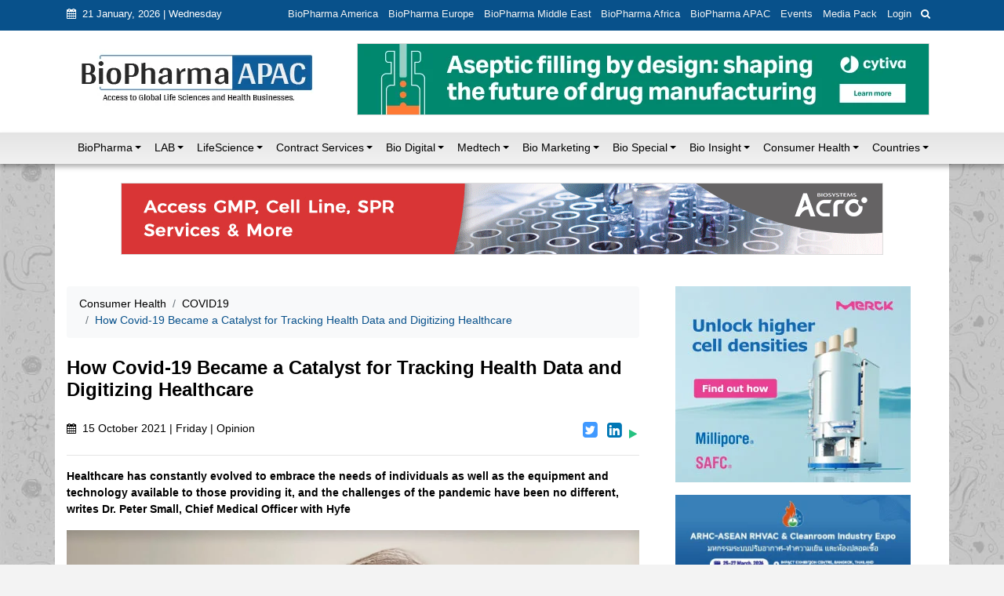

--- FILE ---
content_type: text/html; charset=utf-8
request_url: https://www.google.com/recaptcha/api2/anchor?ar=1&k=6LdNorgqAAAAAI0aX42EYkNdoMovA7znEk_829DM&co=aHR0cHM6Ly93d3cuYmlvcGhhcm1hYXBhYy5jb206NDQz&hl=en&v=PoyoqOPhxBO7pBk68S4YbpHZ&size=normal&anchor-ms=20000&execute-ms=30000&cb=gelxggbmny1b
body_size: 49501
content:
<!DOCTYPE HTML><html dir="ltr" lang="en"><head><meta http-equiv="Content-Type" content="text/html; charset=UTF-8">
<meta http-equiv="X-UA-Compatible" content="IE=edge">
<title>reCAPTCHA</title>
<style type="text/css">
/* cyrillic-ext */
@font-face {
  font-family: 'Roboto';
  font-style: normal;
  font-weight: 400;
  font-stretch: 100%;
  src: url(//fonts.gstatic.com/s/roboto/v48/KFO7CnqEu92Fr1ME7kSn66aGLdTylUAMa3GUBHMdazTgWw.woff2) format('woff2');
  unicode-range: U+0460-052F, U+1C80-1C8A, U+20B4, U+2DE0-2DFF, U+A640-A69F, U+FE2E-FE2F;
}
/* cyrillic */
@font-face {
  font-family: 'Roboto';
  font-style: normal;
  font-weight: 400;
  font-stretch: 100%;
  src: url(//fonts.gstatic.com/s/roboto/v48/KFO7CnqEu92Fr1ME7kSn66aGLdTylUAMa3iUBHMdazTgWw.woff2) format('woff2');
  unicode-range: U+0301, U+0400-045F, U+0490-0491, U+04B0-04B1, U+2116;
}
/* greek-ext */
@font-face {
  font-family: 'Roboto';
  font-style: normal;
  font-weight: 400;
  font-stretch: 100%;
  src: url(//fonts.gstatic.com/s/roboto/v48/KFO7CnqEu92Fr1ME7kSn66aGLdTylUAMa3CUBHMdazTgWw.woff2) format('woff2');
  unicode-range: U+1F00-1FFF;
}
/* greek */
@font-face {
  font-family: 'Roboto';
  font-style: normal;
  font-weight: 400;
  font-stretch: 100%;
  src: url(//fonts.gstatic.com/s/roboto/v48/KFO7CnqEu92Fr1ME7kSn66aGLdTylUAMa3-UBHMdazTgWw.woff2) format('woff2');
  unicode-range: U+0370-0377, U+037A-037F, U+0384-038A, U+038C, U+038E-03A1, U+03A3-03FF;
}
/* math */
@font-face {
  font-family: 'Roboto';
  font-style: normal;
  font-weight: 400;
  font-stretch: 100%;
  src: url(//fonts.gstatic.com/s/roboto/v48/KFO7CnqEu92Fr1ME7kSn66aGLdTylUAMawCUBHMdazTgWw.woff2) format('woff2');
  unicode-range: U+0302-0303, U+0305, U+0307-0308, U+0310, U+0312, U+0315, U+031A, U+0326-0327, U+032C, U+032F-0330, U+0332-0333, U+0338, U+033A, U+0346, U+034D, U+0391-03A1, U+03A3-03A9, U+03B1-03C9, U+03D1, U+03D5-03D6, U+03F0-03F1, U+03F4-03F5, U+2016-2017, U+2034-2038, U+203C, U+2040, U+2043, U+2047, U+2050, U+2057, U+205F, U+2070-2071, U+2074-208E, U+2090-209C, U+20D0-20DC, U+20E1, U+20E5-20EF, U+2100-2112, U+2114-2115, U+2117-2121, U+2123-214F, U+2190, U+2192, U+2194-21AE, U+21B0-21E5, U+21F1-21F2, U+21F4-2211, U+2213-2214, U+2216-22FF, U+2308-230B, U+2310, U+2319, U+231C-2321, U+2336-237A, U+237C, U+2395, U+239B-23B7, U+23D0, U+23DC-23E1, U+2474-2475, U+25AF, U+25B3, U+25B7, U+25BD, U+25C1, U+25CA, U+25CC, U+25FB, U+266D-266F, U+27C0-27FF, U+2900-2AFF, U+2B0E-2B11, U+2B30-2B4C, U+2BFE, U+3030, U+FF5B, U+FF5D, U+1D400-1D7FF, U+1EE00-1EEFF;
}
/* symbols */
@font-face {
  font-family: 'Roboto';
  font-style: normal;
  font-weight: 400;
  font-stretch: 100%;
  src: url(//fonts.gstatic.com/s/roboto/v48/KFO7CnqEu92Fr1ME7kSn66aGLdTylUAMaxKUBHMdazTgWw.woff2) format('woff2');
  unicode-range: U+0001-000C, U+000E-001F, U+007F-009F, U+20DD-20E0, U+20E2-20E4, U+2150-218F, U+2190, U+2192, U+2194-2199, U+21AF, U+21E6-21F0, U+21F3, U+2218-2219, U+2299, U+22C4-22C6, U+2300-243F, U+2440-244A, U+2460-24FF, U+25A0-27BF, U+2800-28FF, U+2921-2922, U+2981, U+29BF, U+29EB, U+2B00-2BFF, U+4DC0-4DFF, U+FFF9-FFFB, U+10140-1018E, U+10190-1019C, U+101A0, U+101D0-101FD, U+102E0-102FB, U+10E60-10E7E, U+1D2C0-1D2D3, U+1D2E0-1D37F, U+1F000-1F0FF, U+1F100-1F1AD, U+1F1E6-1F1FF, U+1F30D-1F30F, U+1F315, U+1F31C, U+1F31E, U+1F320-1F32C, U+1F336, U+1F378, U+1F37D, U+1F382, U+1F393-1F39F, U+1F3A7-1F3A8, U+1F3AC-1F3AF, U+1F3C2, U+1F3C4-1F3C6, U+1F3CA-1F3CE, U+1F3D4-1F3E0, U+1F3ED, U+1F3F1-1F3F3, U+1F3F5-1F3F7, U+1F408, U+1F415, U+1F41F, U+1F426, U+1F43F, U+1F441-1F442, U+1F444, U+1F446-1F449, U+1F44C-1F44E, U+1F453, U+1F46A, U+1F47D, U+1F4A3, U+1F4B0, U+1F4B3, U+1F4B9, U+1F4BB, U+1F4BF, U+1F4C8-1F4CB, U+1F4D6, U+1F4DA, U+1F4DF, U+1F4E3-1F4E6, U+1F4EA-1F4ED, U+1F4F7, U+1F4F9-1F4FB, U+1F4FD-1F4FE, U+1F503, U+1F507-1F50B, U+1F50D, U+1F512-1F513, U+1F53E-1F54A, U+1F54F-1F5FA, U+1F610, U+1F650-1F67F, U+1F687, U+1F68D, U+1F691, U+1F694, U+1F698, U+1F6AD, U+1F6B2, U+1F6B9-1F6BA, U+1F6BC, U+1F6C6-1F6CF, U+1F6D3-1F6D7, U+1F6E0-1F6EA, U+1F6F0-1F6F3, U+1F6F7-1F6FC, U+1F700-1F7FF, U+1F800-1F80B, U+1F810-1F847, U+1F850-1F859, U+1F860-1F887, U+1F890-1F8AD, U+1F8B0-1F8BB, U+1F8C0-1F8C1, U+1F900-1F90B, U+1F93B, U+1F946, U+1F984, U+1F996, U+1F9E9, U+1FA00-1FA6F, U+1FA70-1FA7C, U+1FA80-1FA89, U+1FA8F-1FAC6, U+1FACE-1FADC, U+1FADF-1FAE9, U+1FAF0-1FAF8, U+1FB00-1FBFF;
}
/* vietnamese */
@font-face {
  font-family: 'Roboto';
  font-style: normal;
  font-weight: 400;
  font-stretch: 100%;
  src: url(//fonts.gstatic.com/s/roboto/v48/KFO7CnqEu92Fr1ME7kSn66aGLdTylUAMa3OUBHMdazTgWw.woff2) format('woff2');
  unicode-range: U+0102-0103, U+0110-0111, U+0128-0129, U+0168-0169, U+01A0-01A1, U+01AF-01B0, U+0300-0301, U+0303-0304, U+0308-0309, U+0323, U+0329, U+1EA0-1EF9, U+20AB;
}
/* latin-ext */
@font-face {
  font-family: 'Roboto';
  font-style: normal;
  font-weight: 400;
  font-stretch: 100%;
  src: url(//fonts.gstatic.com/s/roboto/v48/KFO7CnqEu92Fr1ME7kSn66aGLdTylUAMa3KUBHMdazTgWw.woff2) format('woff2');
  unicode-range: U+0100-02BA, U+02BD-02C5, U+02C7-02CC, U+02CE-02D7, U+02DD-02FF, U+0304, U+0308, U+0329, U+1D00-1DBF, U+1E00-1E9F, U+1EF2-1EFF, U+2020, U+20A0-20AB, U+20AD-20C0, U+2113, U+2C60-2C7F, U+A720-A7FF;
}
/* latin */
@font-face {
  font-family: 'Roboto';
  font-style: normal;
  font-weight: 400;
  font-stretch: 100%;
  src: url(//fonts.gstatic.com/s/roboto/v48/KFO7CnqEu92Fr1ME7kSn66aGLdTylUAMa3yUBHMdazQ.woff2) format('woff2');
  unicode-range: U+0000-00FF, U+0131, U+0152-0153, U+02BB-02BC, U+02C6, U+02DA, U+02DC, U+0304, U+0308, U+0329, U+2000-206F, U+20AC, U+2122, U+2191, U+2193, U+2212, U+2215, U+FEFF, U+FFFD;
}
/* cyrillic-ext */
@font-face {
  font-family: 'Roboto';
  font-style: normal;
  font-weight: 500;
  font-stretch: 100%;
  src: url(//fonts.gstatic.com/s/roboto/v48/KFO7CnqEu92Fr1ME7kSn66aGLdTylUAMa3GUBHMdazTgWw.woff2) format('woff2');
  unicode-range: U+0460-052F, U+1C80-1C8A, U+20B4, U+2DE0-2DFF, U+A640-A69F, U+FE2E-FE2F;
}
/* cyrillic */
@font-face {
  font-family: 'Roboto';
  font-style: normal;
  font-weight: 500;
  font-stretch: 100%;
  src: url(//fonts.gstatic.com/s/roboto/v48/KFO7CnqEu92Fr1ME7kSn66aGLdTylUAMa3iUBHMdazTgWw.woff2) format('woff2');
  unicode-range: U+0301, U+0400-045F, U+0490-0491, U+04B0-04B1, U+2116;
}
/* greek-ext */
@font-face {
  font-family: 'Roboto';
  font-style: normal;
  font-weight: 500;
  font-stretch: 100%;
  src: url(//fonts.gstatic.com/s/roboto/v48/KFO7CnqEu92Fr1ME7kSn66aGLdTylUAMa3CUBHMdazTgWw.woff2) format('woff2');
  unicode-range: U+1F00-1FFF;
}
/* greek */
@font-face {
  font-family: 'Roboto';
  font-style: normal;
  font-weight: 500;
  font-stretch: 100%;
  src: url(//fonts.gstatic.com/s/roboto/v48/KFO7CnqEu92Fr1ME7kSn66aGLdTylUAMa3-UBHMdazTgWw.woff2) format('woff2');
  unicode-range: U+0370-0377, U+037A-037F, U+0384-038A, U+038C, U+038E-03A1, U+03A3-03FF;
}
/* math */
@font-face {
  font-family: 'Roboto';
  font-style: normal;
  font-weight: 500;
  font-stretch: 100%;
  src: url(//fonts.gstatic.com/s/roboto/v48/KFO7CnqEu92Fr1ME7kSn66aGLdTylUAMawCUBHMdazTgWw.woff2) format('woff2');
  unicode-range: U+0302-0303, U+0305, U+0307-0308, U+0310, U+0312, U+0315, U+031A, U+0326-0327, U+032C, U+032F-0330, U+0332-0333, U+0338, U+033A, U+0346, U+034D, U+0391-03A1, U+03A3-03A9, U+03B1-03C9, U+03D1, U+03D5-03D6, U+03F0-03F1, U+03F4-03F5, U+2016-2017, U+2034-2038, U+203C, U+2040, U+2043, U+2047, U+2050, U+2057, U+205F, U+2070-2071, U+2074-208E, U+2090-209C, U+20D0-20DC, U+20E1, U+20E5-20EF, U+2100-2112, U+2114-2115, U+2117-2121, U+2123-214F, U+2190, U+2192, U+2194-21AE, U+21B0-21E5, U+21F1-21F2, U+21F4-2211, U+2213-2214, U+2216-22FF, U+2308-230B, U+2310, U+2319, U+231C-2321, U+2336-237A, U+237C, U+2395, U+239B-23B7, U+23D0, U+23DC-23E1, U+2474-2475, U+25AF, U+25B3, U+25B7, U+25BD, U+25C1, U+25CA, U+25CC, U+25FB, U+266D-266F, U+27C0-27FF, U+2900-2AFF, U+2B0E-2B11, U+2B30-2B4C, U+2BFE, U+3030, U+FF5B, U+FF5D, U+1D400-1D7FF, U+1EE00-1EEFF;
}
/* symbols */
@font-face {
  font-family: 'Roboto';
  font-style: normal;
  font-weight: 500;
  font-stretch: 100%;
  src: url(//fonts.gstatic.com/s/roboto/v48/KFO7CnqEu92Fr1ME7kSn66aGLdTylUAMaxKUBHMdazTgWw.woff2) format('woff2');
  unicode-range: U+0001-000C, U+000E-001F, U+007F-009F, U+20DD-20E0, U+20E2-20E4, U+2150-218F, U+2190, U+2192, U+2194-2199, U+21AF, U+21E6-21F0, U+21F3, U+2218-2219, U+2299, U+22C4-22C6, U+2300-243F, U+2440-244A, U+2460-24FF, U+25A0-27BF, U+2800-28FF, U+2921-2922, U+2981, U+29BF, U+29EB, U+2B00-2BFF, U+4DC0-4DFF, U+FFF9-FFFB, U+10140-1018E, U+10190-1019C, U+101A0, U+101D0-101FD, U+102E0-102FB, U+10E60-10E7E, U+1D2C0-1D2D3, U+1D2E0-1D37F, U+1F000-1F0FF, U+1F100-1F1AD, U+1F1E6-1F1FF, U+1F30D-1F30F, U+1F315, U+1F31C, U+1F31E, U+1F320-1F32C, U+1F336, U+1F378, U+1F37D, U+1F382, U+1F393-1F39F, U+1F3A7-1F3A8, U+1F3AC-1F3AF, U+1F3C2, U+1F3C4-1F3C6, U+1F3CA-1F3CE, U+1F3D4-1F3E0, U+1F3ED, U+1F3F1-1F3F3, U+1F3F5-1F3F7, U+1F408, U+1F415, U+1F41F, U+1F426, U+1F43F, U+1F441-1F442, U+1F444, U+1F446-1F449, U+1F44C-1F44E, U+1F453, U+1F46A, U+1F47D, U+1F4A3, U+1F4B0, U+1F4B3, U+1F4B9, U+1F4BB, U+1F4BF, U+1F4C8-1F4CB, U+1F4D6, U+1F4DA, U+1F4DF, U+1F4E3-1F4E6, U+1F4EA-1F4ED, U+1F4F7, U+1F4F9-1F4FB, U+1F4FD-1F4FE, U+1F503, U+1F507-1F50B, U+1F50D, U+1F512-1F513, U+1F53E-1F54A, U+1F54F-1F5FA, U+1F610, U+1F650-1F67F, U+1F687, U+1F68D, U+1F691, U+1F694, U+1F698, U+1F6AD, U+1F6B2, U+1F6B9-1F6BA, U+1F6BC, U+1F6C6-1F6CF, U+1F6D3-1F6D7, U+1F6E0-1F6EA, U+1F6F0-1F6F3, U+1F6F7-1F6FC, U+1F700-1F7FF, U+1F800-1F80B, U+1F810-1F847, U+1F850-1F859, U+1F860-1F887, U+1F890-1F8AD, U+1F8B0-1F8BB, U+1F8C0-1F8C1, U+1F900-1F90B, U+1F93B, U+1F946, U+1F984, U+1F996, U+1F9E9, U+1FA00-1FA6F, U+1FA70-1FA7C, U+1FA80-1FA89, U+1FA8F-1FAC6, U+1FACE-1FADC, U+1FADF-1FAE9, U+1FAF0-1FAF8, U+1FB00-1FBFF;
}
/* vietnamese */
@font-face {
  font-family: 'Roboto';
  font-style: normal;
  font-weight: 500;
  font-stretch: 100%;
  src: url(//fonts.gstatic.com/s/roboto/v48/KFO7CnqEu92Fr1ME7kSn66aGLdTylUAMa3OUBHMdazTgWw.woff2) format('woff2');
  unicode-range: U+0102-0103, U+0110-0111, U+0128-0129, U+0168-0169, U+01A0-01A1, U+01AF-01B0, U+0300-0301, U+0303-0304, U+0308-0309, U+0323, U+0329, U+1EA0-1EF9, U+20AB;
}
/* latin-ext */
@font-face {
  font-family: 'Roboto';
  font-style: normal;
  font-weight: 500;
  font-stretch: 100%;
  src: url(//fonts.gstatic.com/s/roboto/v48/KFO7CnqEu92Fr1ME7kSn66aGLdTylUAMa3KUBHMdazTgWw.woff2) format('woff2');
  unicode-range: U+0100-02BA, U+02BD-02C5, U+02C7-02CC, U+02CE-02D7, U+02DD-02FF, U+0304, U+0308, U+0329, U+1D00-1DBF, U+1E00-1E9F, U+1EF2-1EFF, U+2020, U+20A0-20AB, U+20AD-20C0, U+2113, U+2C60-2C7F, U+A720-A7FF;
}
/* latin */
@font-face {
  font-family: 'Roboto';
  font-style: normal;
  font-weight: 500;
  font-stretch: 100%;
  src: url(//fonts.gstatic.com/s/roboto/v48/KFO7CnqEu92Fr1ME7kSn66aGLdTylUAMa3yUBHMdazQ.woff2) format('woff2');
  unicode-range: U+0000-00FF, U+0131, U+0152-0153, U+02BB-02BC, U+02C6, U+02DA, U+02DC, U+0304, U+0308, U+0329, U+2000-206F, U+20AC, U+2122, U+2191, U+2193, U+2212, U+2215, U+FEFF, U+FFFD;
}
/* cyrillic-ext */
@font-face {
  font-family: 'Roboto';
  font-style: normal;
  font-weight: 900;
  font-stretch: 100%;
  src: url(//fonts.gstatic.com/s/roboto/v48/KFO7CnqEu92Fr1ME7kSn66aGLdTylUAMa3GUBHMdazTgWw.woff2) format('woff2');
  unicode-range: U+0460-052F, U+1C80-1C8A, U+20B4, U+2DE0-2DFF, U+A640-A69F, U+FE2E-FE2F;
}
/* cyrillic */
@font-face {
  font-family: 'Roboto';
  font-style: normal;
  font-weight: 900;
  font-stretch: 100%;
  src: url(//fonts.gstatic.com/s/roboto/v48/KFO7CnqEu92Fr1ME7kSn66aGLdTylUAMa3iUBHMdazTgWw.woff2) format('woff2');
  unicode-range: U+0301, U+0400-045F, U+0490-0491, U+04B0-04B1, U+2116;
}
/* greek-ext */
@font-face {
  font-family: 'Roboto';
  font-style: normal;
  font-weight: 900;
  font-stretch: 100%;
  src: url(//fonts.gstatic.com/s/roboto/v48/KFO7CnqEu92Fr1ME7kSn66aGLdTylUAMa3CUBHMdazTgWw.woff2) format('woff2');
  unicode-range: U+1F00-1FFF;
}
/* greek */
@font-face {
  font-family: 'Roboto';
  font-style: normal;
  font-weight: 900;
  font-stretch: 100%;
  src: url(//fonts.gstatic.com/s/roboto/v48/KFO7CnqEu92Fr1ME7kSn66aGLdTylUAMa3-UBHMdazTgWw.woff2) format('woff2');
  unicode-range: U+0370-0377, U+037A-037F, U+0384-038A, U+038C, U+038E-03A1, U+03A3-03FF;
}
/* math */
@font-face {
  font-family: 'Roboto';
  font-style: normal;
  font-weight: 900;
  font-stretch: 100%;
  src: url(//fonts.gstatic.com/s/roboto/v48/KFO7CnqEu92Fr1ME7kSn66aGLdTylUAMawCUBHMdazTgWw.woff2) format('woff2');
  unicode-range: U+0302-0303, U+0305, U+0307-0308, U+0310, U+0312, U+0315, U+031A, U+0326-0327, U+032C, U+032F-0330, U+0332-0333, U+0338, U+033A, U+0346, U+034D, U+0391-03A1, U+03A3-03A9, U+03B1-03C9, U+03D1, U+03D5-03D6, U+03F0-03F1, U+03F4-03F5, U+2016-2017, U+2034-2038, U+203C, U+2040, U+2043, U+2047, U+2050, U+2057, U+205F, U+2070-2071, U+2074-208E, U+2090-209C, U+20D0-20DC, U+20E1, U+20E5-20EF, U+2100-2112, U+2114-2115, U+2117-2121, U+2123-214F, U+2190, U+2192, U+2194-21AE, U+21B0-21E5, U+21F1-21F2, U+21F4-2211, U+2213-2214, U+2216-22FF, U+2308-230B, U+2310, U+2319, U+231C-2321, U+2336-237A, U+237C, U+2395, U+239B-23B7, U+23D0, U+23DC-23E1, U+2474-2475, U+25AF, U+25B3, U+25B7, U+25BD, U+25C1, U+25CA, U+25CC, U+25FB, U+266D-266F, U+27C0-27FF, U+2900-2AFF, U+2B0E-2B11, U+2B30-2B4C, U+2BFE, U+3030, U+FF5B, U+FF5D, U+1D400-1D7FF, U+1EE00-1EEFF;
}
/* symbols */
@font-face {
  font-family: 'Roboto';
  font-style: normal;
  font-weight: 900;
  font-stretch: 100%;
  src: url(//fonts.gstatic.com/s/roboto/v48/KFO7CnqEu92Fr1ME7kSn66aGLdTylUAMaxKUBHMdazTgWw.woff2) format('woff2');
  unicode-range: U+0001-000C, U+000E-001F, U+007F-009F, U+20DD-20E0, U+20E2-20E4, U+2150-218F, U+2190, U+2192, U+2194-2199, U+21AF, U+21E6-21F0, U+21F3, U+2218-2219, U+2299, U+22C4-22C6, U+2300-243F, U+2440-244A, U+2460-24FF, U+25A0-27BF, U+2800-28FF, U+2921-2922, U+2981, U+29BF, U+29EB, U+2B00-2BFF, U+4DC0-4DFF, U+FFF9-FFFB, U+10140-1018E, U+10190-1019C, U+101A0, U+101D0-101FD, U+102E0-102FB, U+10E60-10E7E, U+1D2C0-1D2D3, U+1D2E0-1D37F, U+1F000-1F0FF, U+1F100-1F1AD, U+1F1E6-1F1FF, U+1F30D-1F30F, U+1F315, U+1F31C, U+1F31E, U+1F320-1F32C, U+1F336, U+1F378, U+1F37D, U+1F382, U+1F393-1F39F, U+1F3A7-1F3A8, U+1F3AC-1F3AF, U+1F3C2, U+1F3C4-1F3C6, U+1F3CA-1F3CE, U+1F3D4-1F3E0, U+1F3ED, U+1F3F1-1F3F3, U+1F3F5-1F3F7, U+1F408, U+1F415, U+1F41F, U+1F426, U+1F43F, U+1F441-1F442, U+1F444, U+1F446-1F449, U+1F44C-1F44E, U+1F453, U+1F46A, U+1F47D, U+1F4A3, U+1F4B0, U+1F4B3, U+1F4B9, U+1F4BB, U+1F4BF, U+1F4C8-1F4CB, U+1F4D6, U+1F4DA, U+1F4DF, U+1F4E3-1F4E6, U+1F4EA-1F4ED, U+1F4F7, U+1F4F9-1F4FB, U+1F4FD-1F4FE, U+1F503, U+1F507-1F50B, U+1F50D, U+1F512-1F513, U+1F53E-1F54A, U+1F54F-1F5FA, U+1F610, U+1F650-1F67F, U+1F687, U+1F68D, U+1F691, U+1F694, U+1F698, U+1F6AD, U+1F6B2, U+1F6B9-1F6BA, U+1F6BC, U+1F6C6-1F6CF, U+1F6D3-1F6D7, U+1F6E0-1F6EA, U+1F6F0-1F6F3, U+1F6F7-1F6FC, U+1F700-1F7FF, U+1F800-1F80B, U+1F810-1F847, U+1F850-1F859, U+1F860-1F887, U+1F890-1F8AD, U+1F8B0-1F8BB, U+1F8C0-1F8C1, U+1F900-1F90B, U+1F93B, U+1F946, U+1F984, U+1F996, U+1F9E9, U+1FA00-1FA6F, U+1FA70-1FA7C, U+1FA80-1FA89, U+1FA8F-1FAC6, U+1FACE-1FADC, U+1FADF-1FAE9, U+1FAF0-1FAF8, U+1FB00-1FBFF;
}
/* vietnamese */
@font-face {
  font-family: 'Roboto';
  font-style: normal;
  font-weight: 900;
  font-stretch: 100%;
  src: url(//fonts.gstatic.com/s/roboto/v48/KFO7CnqEu92Fr1ME7kSn66aGLdTylUAMa3OUBHMdazTgWw.woff2) format('woff2');
  unicode-range: U+0102-0103, U+0110-0111, U+0128-0129, U+0168-0169, U+01A0-01A1, U+01AF-01B0, U+0300-0301, U+0303-0304, U+0308-0309, U+0323, U+0329, U+1EA0-1EF9, U+20AB;
}
/* latin-ext */
@font-face {
  font-family: 'Roboto';
  font-style: normal;
  font-weight: 900;
  font-stretch: 100%;
  src: url(//fonts.gstatic.com/s/roboto/v48/KFO7CnqEu92Fr1ME7kSn66aGLdTylUAMa3KUBHMdazTgWw.woff2) format('woff2');
  unicode-range: U+0100-02BA, U+02BD-02C5, U+02C7-02CC, U+02CE-02D7, U+02DD-02FF, U+0304, U+0308, U+0329, U+1D00-1DBF, U+1E00-1E9F, U+1EF2-1EFF, U+2020, U+20A0-20AB, U+20AD-20C0, U+2113, U+2C60-2C7F, U+A720-A7FF;
}
/* latin */
@font-face {
  font-family: 'Roboto';
  font-style: normal;
  font-weight: 900;
  font-stretch: 100%;
  src: url(//fonts.gstatic.com/s/roboto/v48/KFO7CnqEu92Fr1ME7kSn66aGLdTylUAMa3yUBHMdazQ.woff2) format('woff2');
  unicode-range: U+0000-00FF, U+0131, U+0152-0153, U+02BB-02BC, U+02C6, U+02DA, U+02DC, U+0304, U+0308, U+0329, U+2000-206F, U+20AC, U+2122, U+2191, U+2193, U+2212, U+2215, U+FEFF, U+FFFD;
}

</style>
<link rel="stylesheet" type="text/css" href="https://www.gstatic.com/recaptcha/releases/PoyoqOPhxBO7pBk68S4YbpHZ/styles__ltr.css">
<script nonce="FTeuAGivYDYVz1KJprlzrQ" type="text/javascript">window['__recaptcha_api'] = 'https://www.google.com/recaptcha/api2/';</script>
<script type="text/javascript" src="https://www.gstatic.com/recaptcha/releases/PoyoqOPhxBO7pBk68S4YbpHZ/recaptcha__en.js" nonce="FTeuAGivYDYVz1KJprlzrQ">
      
    </script></head>
<body><div id="rc-anchor-alert" class="rc-anchor-alert"></div>
<input type="hidden" id="recaptcha-token" value="[base64]">
<script type="text/javascript" nonce="FTeuAGivYDYVz1KJprlzrQ">
      recaptcha.anchor.Main.init("[\x22ainput\x22,[\x22bgdata\x22,\x22\x22,\[base64]/[base64]/[base64]/bmV3IHJbeF0oY1swXSk6RT09Mj9uZXcgclt4XShjWzBdLGNbMV0pOkU9PTM/bmV3IHJbeF0oY1swXSxjWzFdLGNbMl0pOkU9PTQ/[base64]/[base64]/[base64]/[base64]/[base64]/[base64]/[base64]/[base64]\x22,\[base64]\\u003d\\u003d\x22,\x22IEnCpcO1ZwzDuTxIworCnsKBw68qw6bDicKnaMOnYHrDt3XCnMOAw4/[base64]/w7PChSbDlsO9w43Dok4SPTpaw6nDscKMJsOGXMKjw5QDwpbCkcKFcsKRwqEpwoTDqAoSFw5jw4vDpkI1H8OLw6ISwpDDpMOEdD1QGsKwNxjCslrDvMOeIsKZNCrCncOPwrDDqiPCrsKxTgk6w7t/eQfClV8fwqZwFsKewpZsAcORQzHCqF5Ywqkuw7rDm2xPwoBOKMOkVEnCtjjCmW5aK2ZMwrdnwp7CiUFYwoRdw6tuWzXCpMOeNsOTwp/CqGQyazhWDxfDhsOqw6jDh8Kqw7pKbMOORXF9wq7DjBFww7nDv8K7GSPDusKqwoITGkPCpSdFw6gmwqHCsko+QMOnfkxVw7QcBMKKwpUYwo1lYcOAf8OJw65nAznDpEPCucKEE8KYGMKyIsKFw5vCqMK4woAww7rDo14Hw4PDtgvCuUpnw7EfIsKVHi/[base64]/CohgFw67CrcKBAFDDhsK+w5XDj8OMwp7CscK9wrFywpdUw7nDuHx/wpHDm1wkw6zDicKuwpNZw5nCgSYjwqrCm0bCmsKUwoAuw7IYV8OOEzNuwpfDvw3CrlfDoUHDsVjCj8KfIGNywrcKw7zCrQXCmsO9w4USwpxWCsO/wp3DscKywrfCrw8AwpvDpMOpEh4Vwr3CsDhcVXBvw5bCqnYLHkvClzjCkk/CqcO8wqfDtzHCtlbDuMKhCWh4wrrDvcK7wqXDt8OTIcK3wpQdEQ/DiDkZwqjDjGECfcKrQ8KDRg3Cg8O3DMOsUcKWw5ocw7TDpBvClcK7YcKIVcK0wokMFsOKw5ZGwpbDm8OMWFYlNcKzw49LQ8KLTk7Dn8OgwrgOa8Oyw7zCgiPCthwmwpUCwpFVTcKZSsKIMyPDil1/RMKawrvDusKzw47DhsKjw7fDjzHCnH7CucOnwrPCn8K4w6rCqR7DrcKtI8KpUFbDvMOYwojDmsOmw5/Cj8OCwoMSa8KCw6thUj4ewpwZwpQ1I8KcwqfDnG3Dt8Kfw6zCv8OaJ28Rwr0Rw6/DqcKjwqkYP8KFME3DhMOowrrCj8Ovwq/CqDnChCbCvcKCw7rDnMO5wrMywrVsFcO5wqIlw5N/RMOfwps+e8Kbw4QcOsKjw7pWw5Bcw7nCpBrDmD/ClVDCnMO8GcKUw5Fmwq/DkcOmFMOECzk/PcKBaSZfS8OIE8K8bMOWEMOywpPDlV/DgMKRw7/CiBLDuAl3WB/CjgA6w7law5hpwrPCjBPDtzvDnsK8OcORwod9worDm8K9w7PDj0FMTMKpG8KRw5zCkMOHCyc5D2vCh2w2wr/Dunpcw5/[base64]/CjBrDp8OWTnbDmS4dwr86wpfCr8O7wppUaEnDk8OxIjx+GHxLwqHDqGZFw6DCh8KGfMOQE19Xw4A0CMKXw4/CuMOQwrfCn8OfTXJrJgdnHVUzwpTDlHVgUMOcwroDwq9cFsKmOMKEF8Klw5TDm8KiBMOVwpfCkcK/w4gow6UFw7MOd8KhSC1NwpPDqsOwwoDCtMOqwqPDj1/CjX/[base64]/CqFrDu8OewrLDhwMUw4LCtMOwZ8O2a8O6wo0rRGByw6jDnMOow4UQalLDr8K0wpPCmH0Mw4LDqcObdAjDtcOFKxfCtMOKDiPDrkw/w6HCmhzDq1NXw5ldbsKFK2N3w4bCpsKDw77Cq8KPw5HDmz1ubsOfwonCksKGD1F2w7rCtm5Rw6nDulMew5HDuMKCKUfDgnfDl8ONIFp6w63CvcO3w5oVwrzCtMOvwo5Xw5/[base64]/CtcK+wokpUcOXw7vCkR3CqG7DoMKcw6tFTMKowronw5HDjMK8wrHCnxfCmhorKMO4wrRjScKaPcK/TilCXXFhw6jDhMK3Q28SUsO9woQiw5MYw6FJJy5nbx8lEcKGRsOzwpTDq8OewonCqWnCpsORF8K0XMKaOcKxwpHDgcK8w77DojvCvQQNA31WU2nDosOPZ8OXDMOWf8KbwoI8JHtHWnPCtRLCqlQNwr/Dp2R8WMORwrHDlcKGwp1qw71Hwp3DtMKJwpjCm8ODF8KxwpXDiMOIwp4jdxDCssK0w6vChsO+BDvDh8KZwr/[base64]/Du2vDmcOmLTh3wosfRi/[base64]/CisKyIMKkw5YxwolpD1Qww405IcK8wpMbOzZ0woYAwpjCkEDCv8KhST8mwoDDtCx4NMOGwpnDmMOiwrzCtEbDpsKxQhZ1w6rDmzV1YcOswphQw5bCtcOUw74/w5IrwrDDskFnX23DicO3Awtpwr3CncKvBRZ6wpjCikTCthkoChjCkUgcNknCgWvCuSkPPW3Cj8ORw4/CnxrCrlYyGcOkw7cnCcKewqsgw5nDmsO8Ggt7woLCtVzCjTbDqWnCjSMST8ONGsOgwpkOw7rDijVmworCs8OTw4PCrA/DvS5wAEnCgcOaw5hfGEBPD8KBw7XDqiTDgh9aeVvDk8Knw5nChsO7GsOUw7XCvwE1w4JoPH9pBVTDlMO0UcK0w6NGw4DCjgvDuVzDtFtbRcOZb08OUHxUU8KlC8Oywo7CoCbDm8KHw49bwpHCgibDkcOZe8O0HsOoBlVHbkouw5IValjChMK/[base64]/[base64]/Dsk7DjAMtdEUmwqnDgl/CiS9AZ0AzTHgOBsK0w4kbLwnCu8Kiwrd0wqUuRsKcIsKDMEF6DsOEwqpkwr9ow4DCrcOrSMOnPFzDu8KqM8KvwprDsCFfw7XCrFTDuDvCl8OGw4nDgsOhwqUzw4MdBQ0ZwqRxQDQ6wr/[base64]/XcKbQsOWwpzCq8K9wqXCrWZAw7XCgMOLByMDMcKOeDvDomvCjCfCnsKVZsK/w4XCncORU1LCrMKsw7QgfMOPw43DlVHDqsKqNG3DnmnCjVzCqm/DjMKcw7VTw6bCuhXCl0FHwoIPw4FOMMKJYMOLw4F8wqBDwozCkFPDqEIVw6LDv3nCl1HDlGsDwpzDqcKVw71YZT7DvgjDvcOlw50/[base64]/CuxPDo8KAw63Cv3rDn8Kuw77Dj8OeEEJzBRdvDBNcKMKdwoPCh8KRw6pacUECMcOTwoF7bwjCvUx6fmDDkDhUF3RqwoHCscKGHG5UwqwwwoZlw7zDlQbDncOZIyfDjcK3wqE8w5UXwqN+w4TCjjcYJcOCY8Odw6Vww79gIMOFZAIRCEPCui7DqMOWwprCoV9rw4jDsl/DvsKZFGXClsOjDMObw7ECH2/[base64]/[base64]/DvMOmBMO5DcKXwqBBZQ/DhsK3C1nDncOfwq3CiBHDtQIzwq/CpgkXwpvDoyrCjsOJw4kbwqHDhcOFw5BDwpwOwoV4w6g5IsKZCsOFCUjDvsKnK2UDfsKFw6Yjw7HDh0fDqRl8wrrCuMKqwqFjLMO6DD/DkMOiB8OlWyvCrEHDucKODh1jGyHDvsOZWm/CpcO9wrzDkC7CpRnDgsKzwo9vbhFTDcKBW1FEw4QEw5IwUsKWw4kfXFbCjcKDw4jDlcOEJMOQwp9+AxrCg3rDgMK7aMODwqHDhMKewrbDo8OQwpDCsG80wqUDeELCoBtNY0rDkSLClcKhw4XDrU4wwrdrw64ZwpkQQsKQbsOfEHjDpcOrw48kMhZkSMO7czA/ScK8wpZhUsKtLMO5VcOlbQPDtj1BNcOJwrRewovDl8OpwonDg8K9FAN3woNvBMOEwrbDm8KQF8KELMKSw7xlwppSwpvDvkvCgsKpN2U+WF/DvkPCsEIuT1xiXXfDoD/DjXzDs8OTfyIlYMOawprDjw3CiwTCvcKJw63CmMOuw4MUw7MtIizCpX/[base64]/DmMOLGAXCqcOsKcK7dDcPZMK7LjLCnRwaw5/DmwLDrCDCjhvDkhTDmmg2w77CvxjDkcKgGAwQLMK1wpdEw7Yow6zDjgNnw69KB8KacDHCmcKeCcOzbifCgyjDowUuMhsrCMOmGsOFw7oew60ZN8OlwoHCj08EIHDDl8KkwpMfCMOIFzrDlsO8wofCvcKgwpprwqN/TVNHKHnDjxnCnmTCk3zCosKLOMOlDsOTIEjDrMOUeg3DgmlNUgfDv8KJEsKowpUXO24gSsKTfsK5wrI/T8KRw6bChhYABx3CnCVWwo4wwoXClFrDijFSw413wp7DikbDqMKBFMKMwqzDjHdWwpPDmEE8ZMKtaUsrw7NJwoRZw7V3wopEcMOFDcOXcMOobcO3M8OQwrbDh2DCpUrCpsKIwoHDqsOVbEzDsjw6wp3CqcOSwr/CqcKEETt1woZhwrrDpxQgAMObwpjCtRsTwrR4w7gsR8Okwp/[base64]/DjcOkw4PCq8OcYC1jR8OoA37DgsOOTcOxbQzClAptw4TCu8O4w6jDscKnw6pPRMO4KhnDpMOTwrx2wrbDrwzCqcOyT8OhfMKeTcKcAkN6w6kVDsOHBTLDj8KfZmHCg2bDqG0CWcO/wqsKwpV1w5kIw5Bhwoczw59fKA18woBVwrNQRk/DrcKhDMKVbMK/PsKTRsOcYnvDmzk9w5FWQgfChsK8JlYif8KHBhzCqcKNa8Oiw7HDjsKGXxHDqcOxBTPCocO4w7fCpMOGwqgtL8KwwpcpICfCrTLCs2XCj8OUZMKQJcOJc2QIwr7DiCFYwqHCkX9/dsODw4oyOl4IwpbDkMOCJcKRNB0od2/Dl8Otw608w4bDgmzCnQbCrgTDoEJ/wqLDrcOVwqkBIMOww4/CqcKew6sQDcKqwpfCj8KAV8OAR8OPw7NjPAsbwo7DtUfCicOfZ8O9wp0WwoJoQ8KleMOcw7U2w7wmFD/CuR8tw5PCiCdWw4gCNnzDmMOXw7PDp27CrGU2eMOaaX/CvcKbwqjDs8O+w5zChQA8OcKUw58vL1LDicOGwosGLEshw63CucK7PsOmw61hbCHCl8KywrgFw7NRbMKRw5rDh8O8w7vDqMODQn/Dv3ZyP3/DpWt5ZzQtfcOow40Hc8KxVcKnWsOJw6Mkb8KCwrweJ8KcfcKjSVZmw6PCj8K7SMOZfzoTYsOiZcOowoLCoWQccihywpAAwrjCicKkw6ssFcOaNsOyw4AXw67Cu8O8wpgnasO5OsOrGXLCv8KRwq0Ewq12NWZme8K/wqcKw70SwoArXcO3wpE0wp1/KMO7A8OLw71awpDChnDCg8K5w7jDhsOMSz8Rd8ODaRTClMK4w7wywqLCsMOxS8KIwpzClcKQwoV8FcOSw6oIZ2DDnzdZbMKew6zDqMOpwpEZWmbDvgfCjMOYeX7DjCpSasKoO3vDo8OwSMOkM8OewoRjB8Ocw7HCp8Oowp/DgDRjAA/DoyMww7Apw7BbWsKmwp/Cg8K3w6gQw43CojstwpXCmMK7wpjDn0IowrZ0wrdUSsKlw4bCsw7CmV3CicOjcMKQw4/DpcKAVcOPwq3CqcKnwq80w5oScUjDgcOeGGJyw5PCicOZw5rCt8Kkwq1/w7LDhMKHw6FUw77CpsOCw6TCjcOtTUpYWRLCmMOhO8KUJzfDhlxoBh3CiFhYw53Cj3LDksOuwqF4wr8DKBtWfcK6wo0fJ38Jw7fCthh4w5jCnMO3KSNNwp1kw7bDuMOXRcOSw6/DkTwMw5XDlsKkFFHCrsKnw4jCmAoGYXhzw5B/LMKRWi3CkiLDtsOkDMOeGsOEwoTDmAjClcOaasKPwp/[base64]/CsDLCg8Ksw4PCjcOFP8OWVB4MQ8KxHn4Ew5ZiwoDCoA5bw5N7w485aB3Dn8KWw7p+PcKHwrzCvgFhLMOJw6bChCTCgBMHwogIwrAzUcKCDGBuworDu8OgTnpyw7NBw6XDkAYfw53DoQowSCPCjTcmSsK/[base64]/ZcOUe8OmBsO4wqrCrMOeAUtYw6dvw4w/woPDk03ChMOBTcOTw4fDtnkgwoVhw55mwoNzw6HDogPDiynCjHVwwr/[base64]/DnMOgw7kJwpIIdcOpwpITdhHDrMO8JsKLw7wHwrjCrF3Co8Kow4vDiznCrMKGMzo9w4HCgQoMR2BcawlvLg5Gw47Do113G8ONcMKpES4lPsOGw4XDjU9sVGTClB1URSYfC3DCv2PCkjLDlQ/[base64]/DksOPRcOcVsOzODHCtEgMw7Etw7XCscOdRMKvw7HDlQtww77CosOqwppnWmjCncO6XcOrwpvCgEzDrBInwrc/w7wTw5B7BhDCiXgpw4XChMKnVcK2BEXCpsKowqYXw7LDgBBewq1WYRLCpVnCgz1GwqMBw69cwoJ/fl/CiMK+w69hRRJjcVcfZQFwacOWTgkPw5MNw7bCpsO1w4U7NUVnw4kIChtzwqTDhcOpFkrCjFFfF8K/emt2ZsOewo7DicO4wq5ZCsKFR0c+FsOZScOBwoIMVsKuYQDCicKSwpHDt8OmOMOXSBjDqsKyw5/CgxTDusKMw5tew4NKwq/DvMKMw5s1MDISYMKlw40/w5HDkVB8wpB5EMOhw7tcw78cNMOvCsK7woPDj8KwVsKgwpYVw7LDh8KrED0pF8OqDHPCjMKvwrQhw6daw4gowrHDvcOZIcKIw5rDpMK7wpgXVk7Cl8Krw7fCrcK0OiBVw6/Dr8KcLlzCrMOFwoXDo8Oiw7bCu8Oww583w73CoMKkXMOAO8OxIQvDqXPCicKYQSHDhcOlwq/Dr8OPN0UTKVQ7w7MPwphSw4hFwr5FDVHCpGnDiyPCskgBcMObPQg9wrMrwr3ClxjDssOtwrJEf8KkCwzDuwDCvsK2ClPCpUPCsQQ+acOZXWMIHU3DisOxw5AXwokXS8Kpw5XCvnbCmcOqw4o0w7rDr2TCoz8FQCrClGkoWsKPD8KYHMOZecOHOsOETGPDtMK/N8Otw7LDnMKaDMO1w79xPF7ClUnDox7CjcO8wqxfDU/[base64]/CiAfDt8OHQ8KcO0JvFQgMWj1hw4R3eMKLfsOow4DDucOOw6PDvibDvcKUCUzCgnfCocOkwrBTECU8woN/wppkw7bCpsKTw6LDmsKQW8OiCnlew5wQwqdJwrwAw7bDp8O5bArCqsKjTHvCkxTDgBjDg8O9wpPCvsKFe8O3SMOEw6c8KMKOC8Kbw4gxUFLDrGjDvcO/w5HDmH49O8KPw6Q6TWU5BT0Hw53CnnrCgD8FHlvDlVzCrcOqw6HDrcONw7rCm3d0wo/CkXTDvsK6w5XDoWdcw4NHLMOOw5fCiEQJwq/DgcKsw6FewqDDik3DsFXDlm/CkcOPwp7CuBnDi8KTIcOpRSvCscOnQ8KqND9WacKLTsOHw4/DisKRTMKDwrHDocKURMOCw4lKw4zDjcK8w6ZnU0LCjMO4w61wVsOFYVTCqcO+EirChSEMR8OfNmXDlxA6IcOUEMO/YMKXADAPGzJFw5fDk3RfwqkTfMK/w6jCmcOEw517w59Wwq/CgsOFJMOjw4JGawfCv8OUIcOfw4s/w5EDwpbCssOrwok2wp/Dp8KAw6VSw4fDvsOtwqnCisK5w6xGLFvDnMOlB8O6wpjDr1Rww7HCk1l4w5gtw7YyC8Kyw4cww7wtw7HCvTZhwrfCnsO5SEXCkwsuHScsw5JqK8KKcSE1w6Qbw4nDhsOjN8KcYsOjRQDDn8KoSRTCvsKWAlggP8Ocw7jDvwLDrzU9JcKtV1rCs8KeeScaTMOBw5/[base64]/DgibDlcK6wqPDs8KVcD19VGx8w7cUw70Dw4/DpcOXBUPCpcK+w51cGRtDw5Vuw4XCpMO/w5xjHcKxw4XDqXrDgHNdBMOow5ZDAsKha2vDrcKHwqxTwrjCnsKbHg3DnMOPw4UXw4c3w5/DgCkob8KsEzRvGEjChMK7LRwmw4PDocKKIcKSw5rCrDoaEMKMYMKZw5fCmXBIdHXCjRZjT8KKN8Ohw4h9JDLCisONUgFZXRpdGCFjNMOOIn/DvWjDsGUNwoTDiV5ew65wwprCok7Dvih7C0jDhMOaV2PDrVkrw4fDhxbCmsOYdsKTAwFlw57DulDDuGFcwqLDpcO/ccOIBsOjw5bDu8O9VGRvD3LCgsOHGT/DtcK8GsOfdcOJb3jDtwNjwqbDjXzCuAXDnGcHwrfDq8OHwpbDhkQLHcOMw758DxoNw5hMwrkCWcK3w5gnwos7LX9mwqNMZMKcw57DpMO2w4AXBcKOw53Dt8OYwoUDEArCrcKiQ8KAbzLDon8Gwq/DrQLCvA5swrfCi8KADsKMBSDCn8KQwooACcORw4TDoxUJw7c3BsOPdMOLw7DChcOYKcKCwrFfDMO1H8OGCHdfwobDvA3Drx/[base64]/CsKdJiTDr8KBVydEwrrCmMK8VVwzHTHCqsOPwq80VgI/w5BNwrDChMOlKMO1w7kXwpbDgUXDk8O0wqzDo8O6B8OeBcO1wp/DpsKnbsKTUsKEwpLDtCDDmm/ClXZ1JXTDgsOPw6bCjSzCksO/[base64]/HDTCpnfDol4FWw7Cm8Oew53DrmMKTzBNJ8OSw6F2w6hOw6TCtWAXOxLCryLDtcKRQzfDq8O1wrAOw70nwrMawqloX8KdZExcLMOswqzCqlwfw6PDjsO3wrFyasKhJ8ORwpsAwqPClg3CosKiw4fDncOdwp9kw7zDlMK/bTpTw5DCgMKFw7syU8KMZQw1w78NTELDj8OKw4V9XcOjdCJKw5zCo3E/dW55NcOIwrHDrkdiwr03Z8O3HcKmworDn1nDkSjCgsODCcOzbB/CkcKMwp/CnEk0wqxbw4U1CMKWw4YNagjDoUMtVDxsY8KFwrnCsAprSn8KwojCqcKoecOMwp/DhV3DqEHCgsOmwqcsZzd3w4MmOMKgEMKNw5zDrAIWUsKywpkWSsOmwq7DgCfDq3fCnVEFcMOow7AHwpB+wqxxLQTCuMKzDVwwFMKZDToowqEWPF/Cp8KXwps7QcOMwpg1wqXDhsKlw4gow6bCnz3CisKpwossw4LDn8K/[base64]/S8O3w6HCgG7DkcO0wo7DtMO/[base64]/DpHDCsErDhMO/HcKnwrHDiy3DkMKFTRLDjwN/w4g7T8K5wrPDnsKaFsOZwq/CrcKUAWLCsFHCng7DpkPDrgUew40DQcObScKkw405WsK3wqrChMKFw7YTFlHDuMOdR19HL8KIU8OtSj3CnGjClMORw4hWamLDhTY9wrgSMMK1cFJ3wrrCj8OgKcKxwqHCnAtDOsKjXWsdSMK/QWLDtsKZayrDtcKLwrdjTcKYw6/[base64]/CjhfCmA3CmiBtwph/wpnDjDPDlxVDO8Kow5TDjnvCo8K/[base64]/wrl8wqhlwqkfwp/[base64]/w4rChAlJw6JHw44tBMOnwpTCsGnCucKGGsO5IsKfwpvDkXfCtyNqwqnCsMOTw7IAwqFOw5fCosOQbhzDoWZdBnnCvxHCmCbCmRhkAiTClMKwKj54wqvDg23CtcOKQcKfT3NpU8KQS8KIw7/Cp3TDm8KgBsKsw6XCv8OUwo4bLGjDs8KLwqRNwprDnMO3IcOYQMKcwpTCjsOXwrMdTMOVS8Kee8OFwqQAw798V0Z1azrCrcKmL2/DnsOrwpZFw4vDg8Oua1jDvHFRw6nCq0QWIVUdAsKfY8KXbVdBw4XDgn5Pw6jCphdBAMK9fQzDksOOwoYmwqF3wo8xw4vCssODwqPDjWLCtWJBw79cYsOEEGrDnMOFH8K9FkzDqEMcw5XCs3/CmsOxw4rCp0cRRxjCrsKIw5ttbsOUwqxBwobDqzPDkgxSw7IVw6YBwpLDiQBHw4IWHcKPez1kVQDDmsO4RwDCpcOgwqduwop3w6jCjsOww6UtLcOVw6VdajbDhcK0w6oYwqsYW8OUwrteK8Kkwr/CglrDjXDCjsOSwoNDcVIqw7xjYsK7cF01wqAXDMKPwpjCv0RHacKAScKaKcKhGMOSHy3DnHDDvcKsdsKFKFt0w7hZJy3Dj8KBwpwVesK6HMKvwoPDvi7CqTvDsAZeKsOeNMKUw4fCsiTCkTdlbgXDrjcTw5pnw6dJw6nCqEjDusONPD/[base64]/wrTDvwIMw6kGdxUXVRLDpB16wpzDmMONNcKCKsK7SSLCvsOmw6HDosKFw5x6wqp9IjzCvDLDoBNfwq/CiGM6DDfDuF09DBsgw6/CjsKow7d/w7jCs8OAMsOCMMK4KMKqO25Qw5nDhj/CmEzDsQTCvh3CgsOiOsKRbCpmXklyCcKHw4Vnw505VcKjwq7Cq2d8NyoAw6LClB4XIDDCvyYCwoTCmAUuXcK2ZcKRwqTDnXRnwq4ew6rCnsKAwqzCohkXwq1zw41wwpvCvTAYw5Q9JTwRwqwUFMOXwrvDoFMJw5UcDcO1wrTCrMKxwqbCumBHbnY/FhjCh8KcfjjDvwRkYsO3e8OKwpI6w4XDmsOqDGVJb8K7V8KabcOuw48MwpHDusO9EsKzI8Ocw7VwGhB3w4QAwptcZGkbBwzCsMKodhPDtsOjw4LDqg7CosKlwo3DsjoaTjoDwpPDr8OzPXwBwrtraz4vKDXDjhUDwo3CosORImkRfkAnw4vCogjCuzzCjMK/w7/Dphxow6Ryw4AxLsOqw4bDsmBkwpkGX2BCw78LLMOnCDrDiyAZw5sxw7LCllROETFRwpBCLMOcHWd3HcK/Y8KfAHNWw5PDs8KRwr1WJnvCrBTCukvDt2hBDSTCkDHCisKlA8OBwrc1STgXw4cfOTHDkSp+fio/Jh02DgsOwr90w4huwosXCcKjE8ODdUHDtRB/GxHCnMOawqDDksOXwoNad8O/N0zCrFvDrBNKw59OAsOqcgVyw64jwqHDtsOhw5lEKkkGw5trc3rCg8KYYR0Bd28+RmRzaQsqwqZSwpnDsRAJw7RRwp0wwogewqcSw4Mmw7wRw5zDrCjCtzJgw4/DqWxgDBgEfHpjwphgN0o9VHXCqMOPw6XDqUjCn3/DqBrCkX0SGUMscMOKwojCsxxeOcKPw59XwpDCvcO/[base64]/[base64]/csKDEMKrUm13wrLDlMOYwq/Dj3UKwqJXwp3CqCbDlcKuRQZ3w5NSwr4VCTfCocOZTGHCow4lwrt0w7EffsOUTR4ew5HCicKQFMK8w4dtw5FhbRUgeGTDqXFxIcOnZSnChcOsYsKAUW4+BcO5I8Ogw6/DhyjDkcOCwoIOw7ttLmYBw7DCiAQMW8OzwpFpwo/Di8K4VE91w6TDqTV/wpPDohZ4A27Cq23DnsO1SE9ww4zCocO7w5E3w7PCqHjDgjDChCDDv3t0fQjCjcKiw7JbNsKbCQVPw5M1w7Aswr3Dsw8SLMOMw4XDnsOtwqPDp8K/[base64]/CkFDCtl3DhjM4w6hNw7TDmcKBwo/[base64]/HFMXwpfCiiZZa8Kzwo3CjkoubxtKw47Dq8OiBcOqw7LCgCp1QcKXXxbDj2vCu10Yw7h3NMOIXMKrw6zCmGTDqG81KsKvwqBHZsOfw7bDmsKTw71XMzhQwqvDscOoOhZ1cj7CkzZYacOgX8KkPntxwr/DpiXDm8KJd8OneMKiO8OLZMOJNsOzwrlrw49+fwbDpj01Dj/[base64]/CrsK+Ai7CqcKVwofCi2zDkDXCrMOLwoN/wqXCv8OrLGvDs2/CtTjDpMOTwqTDjznCsXcVw54Uf8OOAMKiwrvDniPDjUPDkzDDtUx5IGtQwrEYwoHDhjc4f8K0H8ORwo8Qdh9VwqNFaUPDhQnDmcOhw7nDk8K9woALwoNWw7tUfMOlwq80wrLDnMOSw4dBw5/DpMKcRMOTdsOkGsOMKGo8w6kzwqZJF8Ogwq0YcD3CmMKTOMKYSgjCpcOGw4/Djg7CscOrw6Mpwohnw4EKw5PDoDAzKsKPSWtEWsKww5x8MCIlwqDDmDPCozoSw7fDhljCrmHDvG0GwqE3wq3DmHtzCWLDtkPCmcK0w79Nw5ZHOsOlw6TDt3zDucOTwq9/w73DnMOmw4jCvCvDq8KNw5EcVsO2TgrCo8Ouw70mMWhVwp9fb8OqwoHCvnTDksOqw5nCnjrCkcOWVgPDhUDCug/CtTdKFMONY8K9QsKqVsKFw7ZSUcKqbWVhw4BwG8KEw4bDqE0EW0NJcH8WwpDDvsO3w5ZhdsO1HEASfz5FYMKVDXNdEBNoJy0AwqweTcKqw6kDwoHCl8KJwqJwRyxPfMKgw5h/wqjDl8OTXsOUb8OQw73CrMKlC3gDwpPCucKjKcKwbcKmwq/[base64]/DgMObeDXCoC/ChBzCmSzCjlLCsx92wprCk8OiSMOiw4sNwop/wrbCk8KPC1V0NjF7wobDisKcw7gbwpDCn0DChhF7KEDDmcKtVlrCpMKIQh3CqMKoY3DCgjzDmsOiGivChAfDr8KOwpR8acOaLBVnw59jwqvCh8O1w6JKHUYYwqTDv8KcDcOzwpLDmsKyw71ow60OMh1iDwLDgMK/SGjDnsObwovChWXDvT7CpsKufMObw45HwonCn3hvJyMIw6rDslfDh8Kkw7bCumkPwpRBw75eTMO/wojDtcOFA8KWwrtFw5hkw7YOQW9aEh7CnEjDuBfDucKmQ8KzHHABw71pMsO0dyJzw5vDjsKCbW3Cr8KKOWNkeMKBEcO+GVfDi0EqwptKPn3ClCFRNzfCkMKyKsKGw5vDvnU/woQZw54Uw6HDhjwEwrfDjcOkw71nwr3DrcKBw6kTfcOqwr3DlSQyY8K6acOFAj4Qw6ZsVj/DhsKhccKRw7pIRsKNRlnDiE/[base64]/DgiXDn3DDmjjCnsKyw5QtA8KOw4TCtS/Ck8OyRS/[base64]/RcKqa8KAX3Fcwqh1w5TDpnXDuAvCilMQCcKYwqJ3JsKHwoRMwqbDj23DuGQhwqzCgMKxw4rCkMOOUsOJw5fCksOiwoVqcMOrRjNwwpDCpMKRwrPCtk0lPmkvGsK/[base64]/DswDDm8OUYw3Ct3Ncw4nCoBcgw6PDrcKow77DsmjCosOYw6V1wrbDpXLCjsKVI1ojw7HCnm3DucO1XsKJZMK2LBrCvgwyWMKcXMOTKijCvcOew6tgKGzDkH9wZMK5w7PCmcK7OcO9YcK9EsKww6/CuVTDvxfCoMK1dcKpwqx+wrbDtytMVWbDsBPChnBfClZgw53Cml3CpMK6DjrCncKVf8KnVMK+TW3Cj8KqwpbDnMKELW3Cp0zDsUcUw6bCv8KjwobClMO7wog2QyDCk8Kcwqo3GcOkw6fDqSPDu8O/w57DoXJtbsKSwpBgFsK6wr/[base64]/woHCpsObXMKpw7XDisOYVMOvw5dgI8OxH0rCm0HDvjXCgcKRwrHCqwQCwqh2JsKALcKGN8KYAsOlfSzDj8O7wqMWDjDDlCliw4/[base64]/DsU/DnMOsFsOFS1LDhx/CphLDi8OYw5vCr8ORw5/CsCc5wpXDrMKzfcKZw7VyTcKeRMKWw6EDIsKlwqFCV8KBw7LCmSdQeQPDtMOqMywXw5QKw6/Cg8KEYMKMwoZKwrHCs8KFDyQBJ8KgWMO+w4HCiEzCvcOUw6TCp8OTNcObwoHDv8KWGi/CgcK1CsOQw5YQCQgPC8ORw5FwJMOwwoPDpxjDiMKXGxnDlHfDqMKdAcKjw4jDscKtw5QWw64Ew6gxw60OwpjCmmZLw7DCm8OtYX9xw7c/wph/w7s3w44FIMKlwrnCnDt+G8OLBsO5w4/CicK/PAjCr3/[base64]/[base64]/CvCoww7FFUsOZM2QVwp9xYCjDn8O8w7pZw45sZDfDkQV+wrQOw4XDmWPDv8O1w55pJ0PDsh7Ci8O/[base64]/woBCaMK2IhHDtkXDpMKxZGHDvk1GN8KewrjChlbDo8Oww48+UjfCmcKxwozDnmF1w6HDqGjChsOtw53CjT3DvHbDlMKbw51RCsOTWsKdw7p4FkDDhRQNZsOTw6kPwqfDtibDpUfCpcKLwobDsEvCr8KAw5HDp8KURmtOCsKjwovCtMOob2fDmXfCssKqWH/DqsOlVMO5wpzDj33DjMOyw4/CmgJyw6orw7rCgsOIwr3CtE17XDXDsQfDtcO1AcKgMlZbGCJpecK2wpoIwrDCiX5Sw5EOwoAQAkZAwqc3BzPDhmrDiBB/w6pWw7DCoMKFeMKBFVQWwrnDrsORWTQnwqBXw7opYRzDmsKGw6g+HcOpw5nDuDRFLMKfwrPDv2llwqJzA8O8X2/Ch3XCnsOPw5Nkw7DCs8KEwoDCv8KhdEnDhMKMwpFMG8Kaw5XDv3l0wq4OHQ8AwqRfw7fDocOMajZmw4Ngw67Ds8KjG8KOw7Bzw4wlXcK4wqQhwqjDvR5EAx9EwpMnw7XDk8KVwojCl0xYwqtfw4TDh1fDgsOdwoA4ZsOWHXzCqisRfl/DsMORPMKJw6h+UEbChAMYeMOtw7TCvsKvw7HCssOdwoHCtsOuNDDCpMKDbcKQwoPCpT15IsOww5jDjMKOwoXCoFvCosK2TwYJO8OeK8KiDThSR8K/PzvCrsO4LjQFwrgyZEclwqPCh8KMwp3Dp8OSUmxKwp4ow6sOw7zDu3I3wrghw6TDucOJH8O0w7DCkkTDhMKYJz5VScONw4/Dml8cSHzDgiDDsHh/wr3CgcOCQU3DjUBvLcO6wrrDuRXDncOGwoIZwqBZDUsgPnZTw5TChsK5wpdPBHrDhDrDi8OIw4LDmjDDkMOQAyDDg8Kdf8KYbcKdwrzCphbCncKKw5zCvSjCmMOLw5vDnMKFw7VBw5cDe8O/aAnCncOfwrDCoWfCosOpw6TDoysyG8O4w5TDsS3CtGLCpMOrFVXDiQTCnsObYnbCnXwWfsKawqzDpxQ2VC/Ds8KOw6Y0ClYvwq7CjUHDvxxwAgRFw4/CqidnQHofIjXCs3ljw6zCv0vCmyPChcKbwp3DgHEkwqdOasOTw4XDvcK4wpbCgEQWw5cEw5HDnsODDG4dwpPDv8O0wpvCgR3Cj8OYAQ9/wq92Yg8KwprDuxIdw6tpw5Iff8Ohc0UcwrFVJcO5w4UDNMKmwrTDpcOGw44+wprCj8OvZsK4w5HDnMO2BsKRfMK+w6xLwp/CmAEWN0zChk8vJSTCicK6wrjDmMODw5jCr8OAworCuXFLw5HDvsKjwqPDnS5LLMO4eQAuXzfDqyvDhQPCjcKUWMOcTyRNF8OFw4EMUcKiHcK2wqhPGMOIwofDlcO+w7s5W2p/d1h5w4jDqVMkNcK+UGvDlcO+Y17DqAXCusOmwqd8w4PDisK4wpgGbcOZw6EpwqDDpnzDt8OYw5clQcOkPhTDjsOpFwVPwoEWXjbDosONw4XCj8O5woA5XsO3EDQtw6gvwrUww5PDiUQva8O4w47DmMOBw7/Ch8K7w5fDsA0ww7LCiMO5w5ZgCMKnwqF9w4rDsFXDhMKmwpDCiGU3wrVhw7/CpQDCmsKJwopBZsORwpPDu8ODdSXCrzFNwrrCpk1easOMwroaW2HDqMKEXEbCnsKnWMKbOcOwHsK8BS3Cu8OpwqjCj8Kzw4DCi3Jcw7JEw59Kw5szbsKpw70DOnvDjsO1Y3zCuDM9JyQQZgrDsMKqwoDCoMO0wpnChXjDvkhOET/Dn2ZfV8K7w7nDjsOlwr7CpMOoG8OecivDhcKhw4ovw7BLNsOufMOjR8KLwrllMFJ6d8KuBsOMwrPDizZAJnbCpcOwECEzQsOrRcKGBgVTZcKdw797wrRqKlXCoFM7wozDqip0dBxtw4nDssO/wqAVC1LDh8ObwqgkYBhWw6QRw4BxOMKzNAfCt8OswqjCti8wDsKdwo0lwpUcY8Khf8O+wrFqPmoeO8K4wofDqw/CoAcpw5Nfw5DCu8OBw5thSxfCvUZ1w4AqwpfDtMK6QmErwqnCgVJHHkUOwoTDmcKodMKRw4DCuMOAw67Dk8KJwp5wwrlPMlxbZcOMw7jDjC0zwpzDmsKxO8OEw6HDgcKMwqTDlMOawoXDusKDwq/[base64]/Cvj3DlMORw5/[base64]/wp9zw5IBw6REOR/DnGnDmMKSwprDvsKQw6gAw4rCgVnChjVCwr/CtMK7WV1IwoYYw7TCsV8NesOiYsO+S8OjYMO1w7/DklXDtMOLw5bDr0k0GcKBKsOZMXLDiAtbY8KPWsKfwo3DgDooQyzDkcKZwrPDnsO+w58geg3Dri/[base64]/DqFfCgVdcdcOqMcOZLsOjQXrDiMOYwq8Hw7bDtcOEwrfClsOgwo/CpMOFwrDDosOtw6xJcnZbbmzChsK6F2dqwqUfw7ggwrfCmQ7CusOJIn7CiSLCslPCjEBtazfDtBFMTG8bwp15w7k9cQjDnMOkw6/Dg8OYOzlJw6NQEsK/w5wvwrlfdsKuw4DCghk0w5xLwq3DvC5Iw6lwwrTCsR3DkkbCqcOMw6XCncK2asOcwoHDqF8owp0vwoVBwrNDdMOaw5hIGE5vVV3Djn3DqcOmw7zCii/DjsK6MBHDmcKww7PCmcOPw5TCnsKYwq0+woIMwqlHfjhRw5w2wroFwqPDvg/CtX1TBB1ywpjDtixzw6jDpsOkw5LDuzNhHsKRw7Ajw6PCisOhYcObFAnCpzrCuk3Cgj4qw4R+wrzDrRoab8OxfMKUdMKdw6J4N39BHBzDtsKxQGU3w57DhGvCvgTCjcOsHMOrw5wFwqx/wqcdwoPCs3LCjiteRT5vdz/CuUvDpUDDpGRhNcOqw7V5w6fCiQXCqMKRwpDDhcKPT0jCj8KSwrsmworCj8KOwrETbcKaXsOpwrjCuMO+woh6w6MeIMKswobCjsOBBMKQw7EqCcKlwpVtXz/DoS7DmcOSbsOwW8OXwrzDjwYAUMOpacOfwohMw7hpw5Jhw5xGLsOrcE7DjVx9w6ARB11eLlrCl8KiwohNbcOdw5jCuMOiwo5/cQN3DMK+w7JMw5dGGSgEW07CuMKGACnCsMOnw5snOTbDlcKsw7PCrHTDiCLDiMKcQm7DrAZJP0nDs8OiwoTCisKwRsOAEF17woImw6/CvsOFw6PDoyYQemN/Bh1Uw6Zawow/w6EJWsKIwo5kwrgww4PCn8OSEsKELhtmTxzCj8Osw687VMKOwqhxS8OpwrtzW8KGA8O9fcKqJcO4w77CmALDicKdQH9vYMORw5tdwpHCqWhaW8KKwpw2PRjCjQYmIgYyYDfCk8KWw73ChjnCqMKVw4FOw5UhwrMbHMOSwrABw64Zw7jCjHFYIcKwwr8bw5YBwrnCgEE/O3LDqMOCdSBIw4vCjMOnw5jCti7DuMODB3gTY1QKwoh/woXDggDDjFRIwrExT0jCp8OPS8OWQ8O5wqbDqcKyw53ChznDqjkcw6LDhMKMw7sHZsKvFlvCqcOncWfDuDFzw79VwqAjPgzCpytBw5TCs8Owwo8zw6MpwrnCom1Xa8Ksw4EawqFWwoUuVhPDl17DpDQdw4rCrMO3wrnCrCASw4JzGijClkjCkMKEIcO6woHCh2/Cn8Kxw4IFwoQtwqwwNwHCqG09C8O+w4YnF3nDs8O8wqlTw6s+MMKqccOnGyxNwrRsw5RQw4Yvw61Sw5MRwoXDtMKrA8OnA8OrwrZLGcKoY8Klw6l0wq3CosKNw57CsCTCq8KGYAgYLcK/wpHDgcOECsOcwq7Csj4kw7kuw5xJwoLDnmrDjcOSY8ObW8KhUMOIBMOaDcO7w7nCt2vDtMK4w6rCgWTCrGTCtDfCoyvDt8O4woduDMOrPsKEfMK4w419w4NmwpgKwpl2w5YfwoI6LVV5IsKBwokAw5jCkC8xPSENw7PChHg5w40VwosLw7/Cs8Oyw7PDlQx4w5cNBsKUJcOmY8KHTMKEV27CoQl/[base64]/w74MCWDDncKVHMKHJifDucKhw6TCsUA1wqgBL2oCwqnDkAHCt8KCw58bwohnS3TCr8Oqa8OdVS8IMsOYw5rCtk/Cg07DtcKsb8Kuw6tPw73CoCgaw5IuwozCo8OaQT0aw51tZMKGIsOydRpcw6/[base64]/[base64]/wrFhHybCjMK9UMObwo1mwrZuTMKhwrPDkcKtwoDCksOMBytrYwFYw6ggCk7Co2shw6TCnSV0fX3Ds8O6FBccY3HDosOnwqwrw7jDoRXDhkjCm2LCusOAfjo8KG15LHgINMKUw7FkdCwwXMO/XsOJGsOYwohjeUscbAF4woXCo8OPRXUSQzTDgMKQw5M7w5HDkCluw4MTAB0ff8KEwroWEMKjIUFjwrfDocKRwoIKwpsaw4k/[base64]/[base64]/YMK/wr8mCMODTMO2w6Ymw68jLcOAw4V8ZSgtLjtzwpViLRLCuUpDwpHCvU3DjsKCIzHCs8OOwp3DlsOhwpoUwqJ1JCBhMSpwAcOpw6I4TXsNwqBUBMKSwo7DsMOOQQ7Dh8K1w5FGayLCgwcvwrRawoNMHcKKwofChhUzQcOhw6sfwrrDt2bCgsKCSMKeMsOMJXPDux/ChMO2w7rClggIX8OKw47Co8K8CFPDhsOPwogPwqTDrsO7VsOuwrjCnsKxwpXCvMOOw7jCm8KVUsOOw5vDsGt7NGvDpcKKw6zDpsKKKTwdI8KGZ0JHwqY1w6XDlcKLwr7CrlbCvmEMw4BQPsKUPMOJe8KLwosJw6vDvn47w7x6w67Cs8Khw6pFw5R/[base64]/CjsOWGFg6wq4aGcOzw7XCpE0qNcO0AMO6TsOLwrnCr8Oow5XDnkMzRcKcbMK/[base64]\\u003d\\u003d\x22],null,[\x22conf\x22,null,\x226LdNorgqAAAAAI0aX42EYkNdoMovA7znEk_829DM\x22,0,null,null,null,1,[21,125,63,73,95,87,41,43,42,83,102,105,109,121],[1017145,536],0,null,null,null,null,0,null,0,1,700,1,null,0,\[base64]/76lBhmnigkZhAoZnOKMAhmv8xEZ\x22,0,0,null,null,1,null,0,0,null,null,null,0],\x22https://www.biopharmaapac.com:443\x22,null,[1,1,1],null,null,null,0,3600,[\x22https://www.google.com/intl/en/policies/privacy/\x22,\x22https://www.google.com/intl/en/policies/terms/\x22],\x22NgznrsmNZ0KjIWWGGp41MBq1TZBFWLONn4OL4ZGdTPQ\\u003d\x22,0,0,null,1,1768998271302,0,0,[206,88],null,[141],\x22RC-DAyllFLCv_cvTw\x22,null,null,null,null,null,\x220dAFcWeA6jydB2-CJmeWaHTBIxmInEDhD2-hDTmgfDQZPDLCDutUEzIvYPySr4Nw2RL2jUW2rEkMOAvkIiOoekgH2XM71KoF9PXw\x22,1769081071141]");
    </script></body></html>

--- FILE ---
content_type: text/html; charset=utf-8
request_url: https://www.google.com/recaptcha/api2/anchor?ar=1&k=6LdNorgqAAAAAI0aX42EYkNdoMovA7znEk_829DM&co=aHR0cHM6Ly93d3cuYmlvcGhhcm1hYXBhYy5jb206NDQz&hl=en&v=PoyoqOPhxBO7pBk68S4YbpHZ&size=normal&anchor-ms=20000&execute-ms=30000&cb=6wuziue3fk5o
body_size: 49228
content:
<!DOCTYPE HTML><html dir="ltr" lang="en"><head><meta http-equiv="Content-Type" content="text/html; charset=UTF-8">
<meta http-equiv="X-UA-Compatible" content="IE=edge">
<title>reCAPTCHA</title>
<style type="text/css">
/* cyrillic-ext */
@font-face {
  font-family: 'Roboto';
  font-style: normal;
  font-weight: 400;
  font-stretch: 100%;
  src: url(//fonts.gstatic.com/s/roboto/v48/KFO7CnqEu92Fr1ME7kSn66aGLdTylUAMa3GUBHMdazTgWw.woff2) format('woff2');
  unicode-range: U+0460-052F, U+1C80-1C8A, U+20B4, U+2DE0-2DFF, U+A640-A69F, U+FE2E-FE2F;
}
/* cyrillic */
@font-face {
  font-family: 'Roboto';
  font-style: normal;
  font-weight: 400;
  font-stretch: 100%;
  src: url(//fonts.gstatic.com/s/roboto/v48/KFO7CnqEu92Fr1ME7kSn66aGLdTylUAMa3iUBHMdazTgWw.woff2) format('woff2');
  unicode-range: U+0301, U+0400-045F, U+0490-0491, U+04B0-04B1, U+2116;
}
/* greek-ext */
@font-face {
  font-family: 'Roboto';
  font-style: normal;
  font-weight: 400;
  font-stretch: 100%;
  src: url(//fonts.gstatic.com/s/roboto/v48/KFO7CnqEu92Fr1ME7kSn66aGLdTylUAMa3CUBHMdazTgWw.woff2) format('woff2');
  unicode-range: U+1F00-1FFF;
}
/* greek */
@font-face {
  font-family: 'Roboto';
  font-style: normal;
  font-weight: 400;
  font-stretch: 100%;
  src: url(//fonts.gstatic.com/s/roboto/v48/KFO7CnqEu92Fr1ME7kSn66aGLdTylUAMa3-UBHMdazTgWw.woff2) format('woff2');
  unicode-range: U+0370-0377, U+037A-037F, U+0384-038A, U+038C, U+038E-03A1, U+03A3-03FF;
}
/* math */
@font-face {
  font-family: 'Roboto';
  font-style: normal;
  font-weight: 400;
  font-stretch: 100%;
  src: url(//fonts.gstatic.com/s/roboto/v48/KFO7CnqEu92Fr1ME7kSn66aGLdTylUAMawCUBHMdazTgWw.woff2) format('woff2');
  unicode-range: U+0302-0303, U+0305, U+0307-0308, U+0310, U+0312, U+0315, U+031A, U+0326-0327, U+032C, U+032F-0330, U+0332-0333, U+0338, U+033A, U+0346, U+034D, U+0391-03A1, U+03A3-03A9, U+03B1-03C9, U+03D1, U+03D5-03D6, U+03F0-03F1, U+03F4-03F5, U+2016-2017, U+2034-2038, U+203C, U+2040, U+2043, U+2047, U+2050, U+2057, U+205F, U+2070-2071, U+2074-208E, U+2090-209C, U+20D0-20DC, U+20E1, U+20E5-20EF, U+2100-2112, U+2114-2115, U+2117-2121, U+2123-214F, U+2190, U+2192, U+2194-21AE, U+21B0-21E5, U+21F1-21F2, U+21F4-2211, U+2213-2214, U+2216-22FF, U+2308-230B, U+2310, U+2319, U+231C-2321, U+2336-237A, U+237C, U+2395, U+239B-23B7, U+23D0, U+23DC-23E1, U+2474-2475, U+25AF, U+25B3, U+25B7, U+25BD, U+25C1, U+25CA, U+25CC, U+25FB, U+266D-266F, U+27C0-27FF, U+2900-2AFF, U+2B0E-2B11, U+2B30-2B4C, U+2BFE, U+3030, U+FF5B, U+FF5D, U+1D400-1D7FF, U+1EE00-1EEFF;
}
/* symbols */
@font-face {
  font-family: 'Roboto';
  font-style: normal;
  font-weight: 400;
  font-stretch: 100%;
  src: url(//fonts.gstatic.com/s/roboto/v48/KFO7CnqEu92Fr1ME7kSn66aGLdTylUAMaxKUBHMdazTgWw.woff2) format('woff2');
  unicode-range: U+0001-000C, U+000E-001F, U+007F-009F, U+20DD-20E0, U+20E2-20E4, U+2150-218F, U+2190, U+2192, U+2194-2199, U+21AF, U+21E6-21F0, U+21F3, U+2218-2219, U+2299, U+22C4-22C6, U+2300-243F, U+2440-244A, U+2460-24FF, U+25A0-27BF, U+2800-28FF, U+2921-2922, U+2981, U+29BF, U+29EB, U+2B00-2BFF, U+4DC0-4DFF, U+FFF9-FFFB, U+10140-1018E, U+10190-1019C, U+101A0, U+101D0-101FD, U+102E0-102FB, U+10E60-10E7E, U+1D2C0-1D2D3, U+1D2E0-1D37F, U+1F000-1F0FF, U+1F100-1F1AD, U+1F1E6-1F1FF, U+1F30D-1F30F, U+1F315, U+1F31C, U+1F31E, U+1F320-1F32C, U+1F336, U+1F378, U+1F37D, U+1F382, U+1F393-1F39F, U+1F3A7-1F3A8, U+1F3AC-1F3AF, U+1F3C2, U+1F3C4-1F3C6, U+1F3CA-1F3CE, U+1F3D4-1F3E0, U+1F3ED, U+1F3F1-1F3F3, U+1F3F5-1F3F7, U+1F408, U+1F415, U+1F41F, U+1F426, U+1F43F, U+1F441-1F442, U+1F444, U+1F446-1F449, U+1F44C-1F44E, U+1F453, U+1F46A, U+1F47D, U+1F4A3, U+1F4B0, U+1F4B3, U+1F4B9, U+1F4BB, U+1F4BF, U+1F4C8-1F4CB, U+1F4D6, U+1F4DA, U+1F4DF, U+1F4E3-1F4E6, U+1F4EA-1F4ED, U+1F4F7, U+1F4F9-1F4FB, U+1F4FD-1F4FE, U+1F503, U+1F507-1F50B, U+1F50D, U+1F512-1F513, U+1F53E-1F54A, U+1F54F-1F5FA, U+1F610, U+1F650-1F67F, U+1F687, U+1F68D, U+1F691, U+1F694, U+1F698, U+1F6AD, U+1F6B2, U+1F6B9-1F6BA, U+1F6BC, U+1F6C6-1F6CF, U+1F6D3-1F6D7, U+1F6E0-1F6EA, U+1F6F0-1F6F3, U+1F6F7-1F6FC, U+1F700-1F7FF, U+1F800-1F80B, U+1F810-1F847, U+1F850-1F859, U+1F860-1F887, U+1F890-1F8AD, U+1F8B0-1F8BB, U+1F8C0-1F8C1, U+1F900-1F90B, U+1F93B, U+1F946, U+1F984, U+1F996, U+1F9E9, U+1FA00-1FA6F, U+1FA70-1FA7C, U+1FA80-1FA89, U+1FA8F-1FAC6, U+1FACE-1FADC, U+1FADF-1FAE9, U+1FAF0-1FAF8, U+1FB00-1FBFF;
}
/* vietnamese */
@font-face {
  font-family: 'Roboto';
  font-style: normal;
  font-weight: 400;
  font-stretch: 100%;
  src: url(//fonts.gstatic.com/s/roboto/v48/KFO7CnqEu92Fr1ME7kSn66aGLdTylUAMa3OUBHMdazTgWw.woff2) format('woff2');
  unicode-range: U+0102-0103, U+0110-0111, U+0128-0129, U+0168-0169, U+01A0-01A1, U+01AF-01B0, U+0300-0301, U+0303-0304, U+0308-0309, U+0323, U+0329, U+1EA0-1EF9, U+20AB;
}
/* latin-ext */
@font-face {
  font-family: 'Roboto';
  font-style: normal;
  font-weight: 400;
  font-stretch: 100%;
  src: url(//fonts.gstatic.com/s/roboto/v48/KFO7CnqEu92Fr1ME7kSn66aGLdTylUAMa3KUBHMdazTgWw.woff2) format('woff2');
  unicode-range: U+0100-02BA, U+02BD-02C5, U+02C7-02CC, U+02CE-02D7, U+02DD-02FF, U+0304, U+0308, U+0329, U+1D00-1DBF, U+1E00-1E9F, U+1EF2-1EFF, U+2020, U+20A0-20AB, U+20AD-20C0, U+2113, U+2C60-2C7F, U+A720-A7FF;
}
/* latin */
@font-face {
  font-family: 'Roboto';
  font-style: normal;
  font-weight: 400;
  font-stretch: 100%;
  src: url(//fonts.gstatic.com/s/roboto/v48/KFO7CnqEu92Fr1ME7kSn66aGLdTylUAMa3yUBHMdazQ.woff2) format('woff2');
  unicode-range: U+0000-00FF, U+0131, U+0152-0153, U+02BB-02BC, U+02C6, U+02DA, U+02DC, U+0304, U+0308, U+0329, U+2000-206F, U+20AC, U+2122, U+2191, U+2193, U+2212, U+2215, U+FEFF, U+FFFD;
}
/* cyrillic-ext */
@font-face {
  font-family: 'Roboto';
  font-style: normal;
  font-weight: 500;
  font-stretch: 100%;
  src: url(//fonts.gstatic.com/s/roboto/v48/KFO7CnqEu92Fr1ME7kSn66aGLdTylUAMa3GUBHMdazTgWw.woff2) format('woff2');
  unicode-range: U+0460-052F, U+1C80-1C8A, U+20B4, U+2DE0-2DFF, U+A640-A69F, U+FE2E-FE2F;
}
/* cyrillic */
@font-face {
  font-family: 'Roboto';
  font-style: normal;
  font-weight: 500;
  font-stretch: 100%;
  src: url(//fonts.gstatic.com/s/roboto/v48/KFO7CnqEu92Fr1ME7kSn66aGLdTylUAMa3iUBHMdazTgWw.woff2) format('woff2');
  unicode-range: U+0301, U+0400-045F, U+0490-0491, U+04B0-04B1, U+2116;
}
/* greek-ext */
@font-face {
  font-family: 'Roboto';
  font-style: normal;
  font-weight: 500;
  font-stretch: 100%;
  src: url(//fonts.gstatic.com/s/roboto/v48/KFO7CnqEu92Fr1ME7kSn66aGLdTylUAMa3CUBHMdazTgWw.woff2) format('woff2');
  unicode-range: U+1F00-1FFF;
}
/* greek */
@font-face {
  font-family: 'Roboto';
  font-style: normal;
  font-weight: 500;
  font-stretch: 100%;
  src: url(//fonts.gstatic.com/s/roboto/v48/KFO7CnqEu92Fr1ME7kSn66aGLdTylUAMa3-UBHMdazTgWw.woff2) format('woff2');
  unicode-range: U+0370-0377, U+037A-037F, U+0384-038A, U+038C, U+038E-03A1, U+03A3-03FF;
}
/* math */
@font-face {
  font-family: 'Roboto';
  font-style: normal;
  font-weight: 500;
  font-stretch: 100%;
  src: url(//fonts.gstatic.com/s/roboto/v48/KFO7CnqEu92Fr1ME7kSn66aGLdTylUAMawCUBHMdazTgWw.woff2) format('woff2');
  unicode-range: U+0302-0303, U+0305, U+0307-0308, U+0310, U+0312, U+0315, U+031A, U+0326-0327, U+032C, U+032F-0330, U+0332-0333, U+0338, U+033A, U+0346, U+034D, U+0391-03A1, U+03A3-03A9, U+03B1-03C9, U+03D1, U+03D5-03D6, U+03F0-03F1, U+03F4-03F5, U+2016-2017, U+2034-2038, U+203C, U+2040, U+2043, U+2047, U+2050, U+2057, U+205F, U+2070-2071, U+2074-208E, U+2090-209C, U+20D0-20DC, U+20E1, U+20E5-20EF, U+2100-2112, U+2114-2115, U+2117-2121, U+2123-214F, U+2190, U+2192, U+2194-21AE, U+21B0-21E5, U+21F1-21F2, U+21F4-2211, U+2213-2214, U+2216-22FF, U+2308-230B, U+2310, U+2319, U+231C-2321, U+2336-237A, U+237C, U+2395, U+239B-23B7, U+23D0, U+23DC-23E1, U+2474-2475, U+25AF, U+25B3, U+25B7, U+25BD, U+25C1, U+25CA, U+25CC, U+25FB, U+266D-266F, U+27C0-27FF, U+2900-2AFF, U+2B0E-2B11, U+2B30-2B4C, U+2BFE, U+3030, U+FF5B, U+FF5D, U+1D400-1D7FF, U+1EE00-1EEFF;
}
/* symbols */
@font-face {
  font-family: 'Roboto';
  font-style: normal;
  font-weight: 500;
  font-stretch: 100%;
  src: url(//fonts.gstatic.com/s/roboto/v48/KFO7CnqEu92Fr1ME7kSn66aGLdTylUAMaxKUBHMdazTgWw.woff2) format('woff2');
  unicode-range: U+0001-000C, U+000E-001F, U+007F-009F, U+20DD-20E0, U+20E2-20E4, U+2150-218F, U+2190, U+2192, U+2194-2199, U+21AF, U+21E6-21F0, U+21F3, U+2218-2219, U+2299, U+22C4-22C6, U+2300-243F, U+2440-244A, U+2460-24FF, U+25A0-27BF, U+2800-28FF, U+2921-2922, U+2981, U+29BF, U+29EB, U+2B00-2BFF, U+4DC0-4DFF, U+FFF9-FFFB, U+10140-1018E, U+10190-1019C, U+101A0, U+101D0-101FD, U+102E0-102FB, U+10E60-10E7E, U+1D2C0-1D2D3, U+1D2E0-1D37F, U+1F000-1F0FF, U+1F100-1F1AD, U+1F1E6-1F1FF, U+1F30D-1F30F, U+1F315, U+1F31C, U+1F31E, U+1F320-1F32C, U+1F336, U+1F378, U+1F37D, U+1F382, U+1F393-1F39F, U+1F3A7-1F3A8, U+1F3AC-1F3AF, U+1F3C2, U+1F3C4-1F3C6, U+1F3CA-1F3CE, U+1F3D4-1F3E0, U+1F3ED, U+1F3F1-1F3F3, U+1F3F5-1F3F7, U+1F408, U+1F415, U+1F41F, U+1F426, U+1F43F, U+1F441-1F442, U+1F444, U+1F446-1F449, U+1F44C-1F44E, U+1F453, U+1F46A, U+1F47D, U+1F4A3, U+1F4B0, U+1F4B3, U+1F4B9, U+1F4BB, U+1F4BF, U+1F4C8-1F4CB, U+1F4D6, U+1F4DA, U+1F4DF, U+1F4E3-1F4E6, U+1F4EA-1F4ED, U+1F4F7, U+1F4F9-1F4FB, U+1F4FD-1F4FE, U+1F503, U+1F507-1F50B, U+1F50D, U+1F512-1F513, U+1F53E-1F54A, U+1F54F-1F5FA, U+1F610, U+1F650-1F67F, U+1F687, U+1F68D, U+1F691, U+1F694, U+1F698, U+1F6AD, U+1F6B2, U+1F6B9-1F6BA, U+1F6BC, U+1F6C6-1F6CF, U+1F6D3-1F6D7, U+1F6E0-1F6EA, U+1F6F0-1F6F3, U+1F6F7-1F6FC, U+1F700-1F7FF, U+1F800-1F80B, U+1F810-1F847, U+1F850-1F859, U+1F860-1F887, U+1F890-1F8AD, U+1F8B0-1F8BB, U+1F8C0-1F8C1, U+1F900-1F90B, U+1F93B, U+1F946, U+1F984, U+1F996, U+1F9E9, U+1FA00-1FA6F, U+1FA70-1FA7C, U+1FA80-1FA89, U+1FA8F-1FAC6, U+1FACE-1FADC, U+1FADF-1FAE9, U+1FAF0-1FAF8, U+1FB00-1FBFF;
}
/* vietnamese */
@font-face {
  font-family: 'Roboto';
  font-style: normal;
  font-weight: 500;
  font-stretch: 100%;
  src: url(//fonts.gstatic.com/s/roboto/v48/KFO7CnqEu92Fr1ME7kSn66aGLdTylUAMa3OUBHMdazTgWw.woff2) format('woff2');
  unicode-range: U+0102-0103, U+0110-0111, U+0128-0129, U+0168-0169, U+01A0-01A1, U+01AF-01B0, U+0300-0301, U+0303-0304, U+0308-0309, U+0323, U+0329, U+1EA0-1EF9, U+20AB;
}
/* latin-ext */
@font-face {
  font-family: 'Roboto';
  font-style: normal;
  font-weight: 500;
  font-stretch: 100%;
  src: url(//fonts.gstatic.com/s/roboto/v48/KFO7CnqEu92Fr1ME7kSn66aGLdTylUAMa3KUBHMdazTgWw.woff2) format('woff2');
  unicode-range: U+0100-02BA, U+02BD-02C5, U+02C7-02CC, U+02CE-02D7, U+02DD-02FF, U+0304, U+0308, U+0329, U+1D00-1DBF, U+1E00-1E9F, U+1EF2-1EFF, U+2020, U+20A0-20AB, U+20AD-20C0, U+2113, U+2C60-2C7F, U+A720-A7FF;
}
/* latin */
@font-face {
  font-family: 'Roboto';
  font-style: normal;
  font-weight: 500;
  font-stretch: 100%;
  src: url(//fonts.gstatic.com/s/roboto/v48/KFO7CnqEu92Fr1ME7kSn66aGLdTylUAMa3yUBHMdazQ.woff2) format('woff2');
  unicode-range: U+0000-00FF, U+0131, U+0152-0153, U+02BB-02BC, U+02C6, U+02DA, U+02DC, U+0304, U+0308, U+0329, U+2000-206F, U+20AC, U+2122, U+2191, U+2193, U+2212, U+2215, U+FEFF, U+FFFD;
}
/* cyrillic-ext */
@font-face {
  font-family: 'Roboto';
  font-style: normal;
  font-weight: 900;
  font-stretch: 100%;
  src: url(//fonts.gstatic.com/s/roboto/v48/KFO7CnqEu92Fr1ME7kSn66aGLdTylUAMa3GUBHMdazTgWw.woff2) format('woff2');
  unicode-range: U+0460-052F, U+1C80-1C8A, U+20B4, U+2DE0-2DFF, U+A640-A69F, U+FE2E-FE2F;
}
/* cyrillic */
@font-face {
  font-family: 'Roboto';
  font-style: normal;
  font-weight: 900;
  font-stretch: 100%;
  src: url(//fonts.gstatic.com/s/roboto/v48/KFO7CnqEu92Fr1ME7kSn66aGLdTylUAMa3iUBHMdazTgWw.woff2) format('woff2');
  unicode-range: U+0301, U+0400-045F, U+0490-0491, U+04B0-04B1, U+2116;
}
/* greek-ext */
@font-face {
  font-family: 'Roboto';
  font-style: normal;
  font-weight: 900;
  font-stretch: 100%;
  src: url(//fonts.gstatic.com/s/roboto/v48/KFO7CnqEu92Fr1ME7kSn66aGLdTylUAMa3CUBHMdazTgWw.woff2) format('woff2');
  unicode-range: U+1F00-1FFF;
}
/* greek */
@font-face {
  font-family: 'Roboto';
  font-style: normal;
  font-weight: 900;
  font-stretch: 100%;
  src: url(//fonts.gstatic.com/s/roboto/v48/KFO7CnqEu92Fr1ME7kSn66aGLdTylUAMa3-UBHMdazTgWw.woff2) format('woff2');
  unicode-range: U+0370-0377, U+037A-037F, U+0384-038A, U+038C, U+038E-03A1, U+03A3-03FF;
}
/* math */
@font-face {
  font-family: 'Roboto';
  font-style: normal;
  font-weight: 900;
  font-stretch: 100%;
  src: url(//fonts.gstatic.com/s/roboto/v48/KFO7CnqEu92Fr1ME7kSn66aGLdTylUAMawCUBHMdazTgWw.woff2) format('woff2');
  unicode-range: U+0302-0303, U+0305, U+0307-0308, U+0310, U+0312, U+0315, U+031A, U+0326-0327, U+032C, U+032F-0330, U+0332-0333, U+0338, U+033A, U+0346, U+034D, U+0391-03A1, U+03A3-03A9, U+03B1-03C9, U+03D1, U+03D5-03D6, U+03F0-03F1, U+03F4-03F5, U+2016-2017, U+2034-2038, U+203C, U+2040, U+2043, U+2047, U+2050, U+2057, U+205F, U+2070-2071, U+2074-208E, U+2090-209C, U+20D0-20DC, U+20E1, U+20E5-20EF, U+2100-2112, U+2114-2115, U+2117-2121, U+2123-214F, U+2190, U+2192, U+2194-21AE, U+21B0-21E5, U+21F1-21F2, U+21F4-2211, U+2213-2214, U+2216-22FF, U+2308-230B, U+2310, U+2319, U+231C-2321, U+2336-237A, U+237C, U+2395, U+239B-23B7, U+23D0, U+23DC-23E1, U+2474-2475, U+25AF, U+25B3, U+25B7, U+25BD, U+25C1, U+25CA, U+25CC, U+25FB, U+266D-266F, U+27C0-27FF, U+2900-2AFF, U+2B0E-2B11, U+2B30-2B4C, U+2BFE, U+3030, U+FF5B, U+FF5D, U+1D400-1D7FF, U+1EE00-1EEFF;
}
/* symbols */
@font-face {
  font-family: 'Roboto';
  font-style: normal;
  font-weight: 900;
  font-stretch: 100%;
  src: url(//fonts.gstatic.com/s/roboto/v48/KFO7CnqEu92Fr1ME7kSn66aGLdTylUAMaxKUBHMdazTgWw.woff2) format('woff2');
  unicode-range: U+0001-000C, U+000E-001F, U+007F-009F, U+20DD-20E0, U+20E2-20E4, U+2150-218F, U+2190, U+2192, U+2194-2199, U+21AF, U+21E6-21F0, U+21F3, U+2218-2219, U+2299, U+22C4-22C6, U+2300-243F, U+2440-244A, U+2460-24FF, U+25A0-27BF, U+2800-28FF, U+2921-2922, U+2981, U+29BF, U+29EB, U+2B00-2BFF, U+4DC0-4DFF, U+FFF9-FFFB, U+10140-1018E, U+10190-1019C, U+101A0, U+101D0-101FD, U+102E0-102FB, U+10E60-10E7E, U+1D2C0-1D2D3, U+1D2E0-1D37F, U+1F000-1F0FF, U+1F100-1F1AD, U+1F1E6-1F1FF, U+1F30D-1F30F, U+1F315, U+1F31C, U+1F31E, U+1F320-1F32C, U+1F336, U+1F378, U+1F37D, U+1F382, U+1F393-1F39F, U+1F3A7-1F3A8, U+1F3AC-1F3AF, U+1F3C2, U+1F3C4-1F3C6, U+1F3CA-1F3CE, U+1F3D4-1F3E0, U+1F3ED, U+1F3F1-1F3F3, U+1F3F5-1F3F7, U+1F408, U+1F415, U+1F41F, U+1F426, U+1F43F, U+1F441-1F442, U+1F444, U+1F446-1F449, U+1F44C-1F44E, U+1F453, U+1F46A, U+1F47D, U+1F4A3, U+1F4B0, U+1F4B3, U+1F4B9, U+1F4BB, U+1F4BF, U+1F4C8-1F4CB, U+1F4D6, U+1F4DA, U+1F4DF, U+1F4E3-1F4E6, U+1F4EA-1F4ED, U+1F4F7, U+1F4F9-1F4FB, U+1F4FD-1F4FE, U+1F503, U+1F507-1F50B, U+1F50D, U+1F512-1F513, U+1F53E-1F54A, U+1F54F-1F5FA, U+1F610, U+1F650-1F67F, U+1F687, U+1F68D, U+1F691, U+1F694, U+1F698, U+1F6AD, U+1F6B2, U+1F6B9-1F6BA, U+1F6BC, U+1F6C6-1F6CF, U+1F6D3-1F6D7, U+1F6E0-1F6EA, U+1F6F0-1F6F3, U+1F6F7-1F6FC, U+1F700-1F7FF, U+1F800-1F80B, U+1F810-1F847, U+1F850-1F859, U+1F860-1F887, U+1F890-1F8AD, U+1F8B0-1F8BB, U+1F8C0-1F8C1, U+1F900-1F90B, U+1F93B, U+1F946, U+1F984, U+1F996, U+1F9E9, U+1FA00-1FA6F, U+1FA70-1FA7C, U+1FA80-1FA89, U+1FA8F-1FAC6, U+1FACE-1FADC, U+1FADF-1FAE9, U+1FAF0-1FAF8, U+1FB00-1FBFF;
}
/* vietnamese */
@font-face {
  font-family: 'Roboto';
  font-style: normal;
  font-weight: 900;
  font-stretch: 100%;
  src: url(//fonts.gstatic.com/s/roboto/v48/KFO7CnqEu92Fr1ME7kSn66aGLdTylUAMa3OUBHMdazTgWw.woff2) format('woff2');
  unicode-range: U+0102-0103, U+0110-0111, U+0128-0129, U+0168-0169, U+01A0-01A1, U+01AF-01B0, U+0300-0301, U+0303-0304, U+0308-0309, U+0323, U+0329, U+1EA0-1EF9, U+20AB;
}
/* latin-ext */
@font-face {
  font-family: 'Roboto';
  font-style: normal;
  font-weight: 900;
  font-stretch: 100%;
  src: url(//fonts.gstatic.com/s/roboto/v48/KFO7CnqEu92Fr1ME7kSn66aGLdTylUAMa3KUBHMdazTgWw.woff2) format('woff2');
  unicode-range: U+0100-02BA, U+02BD-02C5, U+02C7-02CC, U+02CE-02D7, U+02DD-02FF, U+0304, U+0308, U+0329, U+1D00-1DBF, U+1E00-1E9F, U+1EF2-1EFF, U+2020, U+20A0-20AB, U+20AD-20C0, U+2113, U+2C60-2C7F, U+A720-A7FF;
}
/* latin */
@font-face {
  font-family: 'Roboto';
  font-style: normal;
  font-weight: 900;
  font-stretch: 100%;
  src: url(//fonts.gstatic.com/s/roboto/v48/KFO7CnqEu92Fr1ME7kSn66aGLdTylUAMa3yUBHMdazQ.woff2) format('woff2');
  unicode-range: U+0000-00FF, U+0131, U+0152-0153, U+02BB-02BC, U+02C6, U+02DA, U+02DC, U+0304, U+0308, U+0329, U+2000-206F, U+20AC, U+2122, U+2191, U+2193, U+2212, U+2215, U+FEFF, U+FFFD;
}

</style>
<link rel="stylesheet" type="text/css" href="https://www.gstatic.com/recaptcha/releases/PoyoqOPhxBO7pBk68S4YbpHZ/styles__ltr.css">
<script nonce="2dsZ4jzYadJZ7GjNec8sIw" type="text/javascript">window['__recaptcha_api'] = 'https://www.google.com/recaptcha/api2/';</script>
<script type="text/javascript" src="https://www.gstatic.com/recaptcha/releases/PoyoqOPhxBO7pBk68S4YbpHZ/recaptcha__en.js" nonce="2dsZ4jzYadJZ7GjNec8sIw">
      
    </script></head>
<body><div id="rc-anchor-alert" class="rc-anchor-alert"></div>
<input type="hidden" id="recaptcha-token" value="[base64]">
<script type="text/javascript" nonce="2dsZ4jzYadJZ7GjNec8sIw">
      recaptcha.anchor.Main.init("[\x22ainput\x22,[\x22bgdata\x22,\x22\x22,\[base64]/[base64]/[base64]/bmV3IHJbeF0oY1swXSk6RT09Mj9uZXcgclt4XShjWzBdLGNbMV0pOkU9PTM/bmV3IHJbeF0oY1swXSxjWzFdLGNbMl0pOkU9PTQ/[base64]/[base64]/[base64]/[base64]/[base64]/[base64]/[base64]/[base64]\x22,\[base64]\x22,\x22KcOWe8KgYMKCdsOjEDpLW8OXw5LDtMOowrDCj8KHbVBibMKAVVdPwrDDgsKVwrPCjMKAPcOPGDl8VAYXWXtSdMOAUMKZwrrCtsKWwqgDw5TCqMOtw6RBfcOeT8OzbsOdw7QOw5/ChMOcwqzDsMOswo45JUPCnkbChcORZ3nCp8K1w5/DjSbDr2rCt8K6wo1HHcOvXMOOw5nCnybDpyx5wo/Do8KrUcO9w5fDlMOBw7RFIMOtw5rDnMOMN8KmwrpqdMKASxHDk8Kqw67CsScSw5nDhMKTaHnDoWXDs8Kjw790w4oYCsKRw55aUMOtdzXClsK/FDbCmnbDiyRjcMOKTknDk1zCoyXClXPCo1LCk2ooXcKTQsK6wrnDmMKlwojDkhvDim3CslDClsKKw70dPDDDqyLCjCnCqMKSFsOPw5FnwosdZsKDfExxw51WdVpKwqPCvcOqGcKCBSbDu2XCjMO3wrDCnSR6wofDvX/[base64]/woFLXx8CwoHDnkbCsypFecKScsKEworCicOIw4UiwoLCk8KIw5kbQgtnESZtwq9Tw47DqMO5fMKEIA3CjcKFwpPDpMObLMOAdcOeFMKOasK8aDfDlBjCqwXDgE3CksOqJQzDhmPDhcK9w4EUwoLDiQNVwr/DsMOXWcKvflF3Uk0nw4plU8KNwqvDpmVTCMKjwoAjw5UIDXzCgHdfe2krADvClmtXajbDsTDDk39Cw5/DnWVvw4jCv8KyU2VFwprCssKow5Fow6l9w7RHQMOnwqzCjDzDmlfCr29dw6TDrHDDl8KtwpEuwrk/S8K8wq7CnMONwptzw4k9w5jDgBvCoUMVbR/CqsOmw6DCtsKaMcOsw4/DkGLDrMOYVcKoQ1kww43ChsO4HUsBRcKmUg8IwrsYwqwtwosUS8OkJQrCv8Onw6MifsKXXGZVw4ccwrXCmQZBZ8O2JnHCrMOHJ0LCt8OTOiF/wodXw6xDdcKcw43CpsOUPMOCaQctw4rDscOnw6w1NMKCwrgww5zDsxNBcMO2WQ/DtsOIXQTDllnDtXvCpcKswrjCqMKsOAjCuMODEyEjwrkJIR9dw54pRVXCsQ/Dqig0LcOufcKgw4bDpGjDtMO/w7jDjHbDgVbDomXDq8K4w5RBw4ogL3xAPMKfwoHCmzrCosORw5TCjRoJKVRrfQzDsBx9w7DDiAZYwoFkdFLCrcK3w6bDs8KkQl7CnCbCpMKnO8OeEzwiwo/[base64]/Li3DpzXDvcK+LsK7P8KAAsOJw6VkwojDoXrCqj/DtQQDw7HCtMKmfR9xw4BOa8KQQcOmw6csLMOGYhxualUewoIURFjCqATCgsK1KV3DhcKiwpXCgsKBdCUAw7rDj8Okw4/[base64]/Cm1IHOkPCsjE9EmbDu0lTwoTCu8O7w7pNXhU/[base64]/CmsKDwoRvwpBnLsK1OsORWsOkw758woLDtT3CnsOIJzjCnEfChMKFSjXDncOzRcOew47CgcONwqlqwod4eTTDm8OAPXIAwqrDilbCtGLCnwkfC3JawqXDqwoMCz3CiVPDqMKdWAtQw5B6KzIyUcK/fcOhYF/CqV3ClcO9w5YQw5tRM28pw4RjwqbDoRjCvG8HBsKUJmUkwrpOZcKeCcOpw7LChT5Cwq5vw4DChUbCsW/DqMOiPGHDvQ/ClF1qw48CXQDDrMKfwqovF8KXw4XDv17CjXrCpDJaW8OWUsOiRcOHGH4+BX9XwospwpDDijUsGMOhwrbDjsKywoY6UMOAO8Krw6oIw7cSVsKBwr/DrRfCuiPCo8KDNyvCmcKNO8KFwoDCkEALH3XDlC/[base64]/wpXCkh3DoMOMA8K3ExXDoMOeKiPDtMKEw4lVw47Cn8KOwrlSaBjCn8KudhMOw7HCkgpNw6TDkkRacEF6w4tJwpdrV8O/QV3Ch1bChcObwrDCtSdhw7vDncKrw6TCg8OBbMOZZHfCmcK+w4XChMOgw7YUwqHCnQkpWWRtw5TDjsK8AiMcMMKFw5JBMm3Dv8O0ClDCrh9swrsqwqFew7B3ETEIw6nDjsKEbGfCp0xuwqDCvDYpUMKVwqXCp8Khw556w6h0UMOhJ3XCpx/DrU48I8KKwq0FwpnDnChhw65cTcKrw7rCr8KOChfDoXZdwpHCp0drwoNEalrDqCXCt8KXw4XCv2HCm3TDrTN6eMKSwpTCi8K7w5XDniYew4zDk8O+WX7CncOYw5LCjMOVCzExwp/DiVEoMAoNw6LCnsKNwoPCvhAVDn7DqUbDqcOZUcKQP1t/w6jCsMKaB8KVwrNFw59kwrfCpVPCrX8xFCzDvcOdW8Kcw5wAw5XDkFjDtwIKwojCiCLCpsOYCGcsFSJuNV/[base64]/CmwhiH8KSScObFDLDhMKxe01RwpoeX8O5GxnDoXppw6E6wqs5wq9hRBjClRfCjW3DrQTDvUPDp8OhNSF7TjMdwo/DkG5pw6fCjsOJwqNPwr3CoMK8ZUgdwrFMwrNgI8OSe0rDl0XDpMKydWJ9EUrDisKAfSfCgHc2w6kcw44ZDSQ3P0TCu8KRfn7DrcKWSMK0cMOKwqtTbsKhUEM9wpXDr2rDtSMAw7sIZ18Vw4YpwpnCv1fCkzBlE0NlwqbDh8OWw4cJwqEUCcKHwoYnwo3Cs8Oowq/DmBbDv8ONw6bCv1dSNSPDrMODw7dYasO6w6NEw4/ChitHw6BcQ0pnOcOFwrVOwpHClsKbw5hOf8KOdsO3KMOwJ1dAw4hXw6zCnMOew6zCsEHCpGJbZ24Ww6zCuDcsw4lTI8KEwoZwYcOKFT1danArVcKyworCkiIWHMKhw5FYSMOTKcKmwqLDpWMiw4/CuMKwwp1Ow7RGU8O3wq3DgFfCm8KJw4nDnMOmdsKaFA/Dtg/CuBHDoMKpwr3Ct8OTw6lMwqsww4HDqWTDocOrwo7CqwHDpMK+B086woQJwpU2Z8K/wrhMIcOQw7nClAjDrCLCkC0Bw4w3wonCuA3DhcKJSMO0wq/Cs8Kmw6wREDTDiQ1QwqMowpJSwq47w7xsGcKyDjvClsOSw4PCgcKvSHtPwrJQSBVlw4XDpmXCk3YtW8OWCVzDlHbDjMKIwojDmggOwpPCnMKIw6sIXMK/wqLCnzPDjE3CniM0wrDDlUPDlXBOLcOgDcKTwrvDlT7DjBLDh8Kbwq0LwptfIsOWwoUZw6kFRsKTwo4iJcOUdgdPM8O2WMOlfURvw4MKwrTCicOowr8hwpbCnirDjDp6RyrCpwfDhMKAw7V0wqjDkhjCjG4lw4bCmcOew57CiQxOworDuH3DjsOhfMKow5/[base64]/CgmAYw5bCrg/[base64]/YcO8IzrCscKEwpAAwpNYw5MIw65fw4oCwqZow6IZLlpjw4cnKGUPVjbCrmItw6rDt8K6wrPCjMK7F8OBKsOQwrB/woJyXVLCpQAGCmoJwqLDrSs+wr/[base64]/ChMO7wrjDh0gVw6DDpDFvwqJTcDfCocOzCRFHVA4hI8OgaMOXBWZYHMK2w7bDk3BzwrgMP1jDiTBfw67CikXDmsKFJS57w7XCkVRTwqHCrA58fz3DrFDCmBbClMOFwrzDqcO3dmPCjifDqcOeRxdHw5TCpFtAwqx4bsKQK8Oybkl7wo1he8KaKDVCw6o/woPDsMO2R8OIU1rCp1HCtwzDjzHDpMKRwrbDucKDw6JqQsOxfQ1NQQwSQ0PDjUnCpQTDinrCinlZIsKgQMK3wpLCqSXDn1fDj8KGZB7Dj8KlP8Ocwp/DhcK6UsOoEsKtw5gtEUQhw6fDlXvCqsKRw7nCij/ClkXDkzNkw4fCscOTwqw7YcKow4vCvi/DiMO5MAHDuMO7wqsgRhNpFsKIG3V6w7N5ScOQwqnCksK+AcKLw4zDjsK9wrrCskJgwpZDw4UFwoPCjsO8WVDCtnPCicKObR08woVZwolTEMKUAgYkwrXCocOEw5MyIBwvYcKWR8KsVsObfyYbwqxcw6FZdcKAQsOLGcOzfsONw7tdw6bCicKhw5XCp1RgP8O3w7o1w6/[base64]/DnMKVwqsSwqLCjMKYMHHCqDlxMMK6wrLDlcOswp5Gw6p+V8Odw5hhHsOeYsOYwpvDhhMtwpvDn8O+dsOEwo1BVwAfwoRWwqrCpcOLwr/Dph7ClsOKMxzChsKyw5LDl1QqwpJgwoJsTMKew4YCwqXCgjU2W3hGwo/Dg2XCs3wCwocXwqbDs8OAGMKkwrUGwqVDW8OUw41vwpMdw4bDsHDCkMKvw5JAMwNvw4RhKQ3Dkj7Ds1VCdD5nw6Z9JGJFwpMVC8OWX8OUwqHDm1PDk8KjwqPDu8K6wop7VgvCjV1PwosGPMO+wqvDqWo5K0HCg8K0F8K3MCIDw6vCn3/Cg0Fnwotiw67DgsKEWjR2F09SdsOAAMKobMKZw4jCpcOFwrI5wroGT2TDnMOIKA44wqbDpMKmXDFva8KeCW/DuG9Vwq0MHcOMw5QGwr52M0xuD0cnw6QSNMKIw7jDsDowfj7CvMKEZWzCg8OHw5VkEBJgPFHCl2zCtMKcw4zDisKJU8Oqw4MKwrrCksKbOsOgTcOtARx1w7ZRD8OcwrBswpjCtVXCvMKOY8KzwrzCkUTDqX/CiMKtSVZtwoQ4XSXCqlDDtwLCicKoEiBtwqHCv2/CicKJwqTDg8KXNXgWfcKew4nCiS7Ds8OWDXdVwqMywpPDmQDDqRptIsOfw4vCkMK9Bn3Dl8KweBfDksKQfWLDt8Kad0vCsjg8KsK0GcODwrnClMOfwqnCngzDscK/wq9paMOqwo9YwpnCml7CgS/DncK9MCTCmA7CrsOdL2DDrsOTwrPCinNCZMOcfxXDrsKmW8OSdsKcw5oZwpNew73ClcKHwqjCosK4wqogwpzCvcOnwpHDijTDslU3XxdUSGkFw5J5D8Odwo1Ew7nDsUIHKUzCrU9Xw5kVwpc6w7HDhxTDmlMUw7HDrFYkwqDCgCzDqy8awrJyw7Vfw6gLRy/[base64]/CgMKjwoRWCmPCgGPDh8KFYUDDqgg9ExHDsijDvcOlw7xiHzhZFcKqw6LCuTMBwp/CqMOgwqlGwoNcwpICwqo9acKiwqnCrMKEwrAPSFcwb8K4K1bCo8K8UcK4w58pwpMWw68MGmcowpXDssOow6fDlwklw5JPw4RZwqM0w47Drm7Cg1fDgMKuTVbCscOgYFvCi8KECS/DkcO0ZlhkWyo5wrDDkVdBwrkBw7E1w7oPw7YXSnLCuzkRNcOmwrrCt8OlYcOqYVTDmQZuw5gjwpHCocOPbUYCw4HDpMK8I0LDr8KTwqzCkjXDkMKtwr0MMMOQw6l5YGbDmsOIwp/Dsh3CkTTCl8OiBHXCvsOQdlDDmcKWwpQVwp7Chit2wpjCkXLDp2DCgsOTwqTDkmsjw73DhcKowofDnlTCksOww7/DjsO1W8KUMScQHMOjaHhBLnAKw6xGwpPDmjPCmGbDmMOrGSrCuxLCtsOiM8KiwrTCnsOUw6oQw4PDuFTCjEwQTWs9w5vDiwLDpMOFw5TCvMKqKsOpw6U+IB1owr0WRWBrAD5yPsOwPhvDvMKuaQIgwq8UwpHDocKgXcKaQiDCkRNtw4IRIFrDqXA7dsO0wrbDgk/CrkBneMO+dwRbwovDg34gwogvUMKQwofCgcOmBsOkw5nCvU7DhjNWwqNDw4/DqMOpwq85OcKswo3CksKBwpMMDsKTeMOBJWfCkjfCg8K8w55MWsO0bcK3w7d2dcKGw5LCgmAuw7zDjQ3Dqi0jPgt9wqstYsKcw7/DqVXDksK/wofDnBMZWMOdQsK1L3HDuGfCmB4pJ3vDnFVJbsOeAwfDq8ODwpNxEWrCiELDpyLClMO+PMOYI8KXw6zDs8OWw6IFLkFTwp3CnMOpCMOLBTYmwo8dw47DsSw+w7/[base64]/DpQXCvgNqGMOoHnMpw6g2worCp8Kaw4jDh8KrWRYIw5XDrjB+w6kkfj5gejDCizTCtyXDrMONwpEgwoXDn8ORwrgdQT0LCcOgw73CsXXDrEjCo8KDIsKFwoXCkHbCmcOjJcONw6AJGRY8UMOWw6N/KxHDr8O5AsKYw7LCoGoyAyPCrzkOw7hjw7TDiybCpDgFwoHDscKkw4Q7wrHCvGQ3B8O3aW0/woR1NcK5eD/CpMKnPzrCoE5iwqd8X8O6BsKxw48/cMKYcXvDt2p6w6Urw6x6SiBXU8KjacKRwplTSsKDQ8O6flgrwrbCjwfDjMKRwrUUAX4NSjYfw4fDnMOswpTCnMOmUj/[base64]/Dqy8GTMK+w7k0wo50w7tfw5Bcwo/DmDFFesKaCsKHwqklwozDusO3EsKIZwbDnsKIw57CvsKHwrsgBMKqw67DrT4rN8Khwr4BfHAbW8O4wotSP01Kwr0Jw4F0wq3DksO0w5B1w7Mgwo3ClhhJSMOlw7vCjMK7w7HDnxHCr8KWNksHw7g/K8Kdw5ZSK3fCvEzCp08mwrvDuC7DulHCiMKzRcOYwqZswpHCjEjCnmTDpsKiFB/[base64]/Dlx9ADMKjPcKgwr/Ck8OnbjXCtjYDw5/DpcKHw7fDssKEwr9+w78Ww6vCg8O8w7rDh8OYD8KjQGPDs8KRJMORD2vDosOjG3jCjcOUdFvCn8Kwe8OHa8OLwpQLw7ULw6B4wrTDoy/CkcOKTsOtw4XDuw3DoQ8/BzjDqV8SKCnDpDzCm3nDujPDgMKzwrN1w4TCqsO6wpwKw4Q7RngbwqgzMsORUMOsNcKhwq8Mwq89wq/[base64]/wq7CpcOyJgkXeMOFNwPDsGnCnylJCzk7wrpjwonDgDrCvyXDj3Quw5XCiH7CgDFmwp9QwpvCrSnDnMOkw4s4BEA6P8KGwo3Cv8OLw6vClsKGwpzCuHoNX8OMw59Uw5HDhMKPKUhcwqPDqH0/ecKcw6DCpsOaBsOBwq5jL8OQUcKyVFUAw6hZH8Kvw5LDvTjDucOGXmccXQ0aw6nChTVUwqnDuURYRsOlwqtVYMOww67DmX/DrsOZwpTDlFNeDS3DpcKeakbDl0ZnPzXDrMKnwo/Dm8KwwobDuzjCvsKWdSzDuMKiwrwsw4fDgHpRw7kIP8KlXsKzw6/[base64]/ChMKGFcOzDcK7w7vCvMKHTjPCvlzCmsKuw40pwrJXw4h2VBomPztiwrLCqjLDjBlMcjxtw7ANfFMGMcOZZE1pw653GzAVw7U3bcKpLcOYQDHCkGrDrcKMw7vDl3HCvsO1YxcpAEfCmsK4w7XDicKpQ8OHBMOBw67CqF3DgMKxKnDCjMO+KsOIwqLDpsOzQy/Cmy7DnSPDlsOdG8OaY8OVfcOEwqQuUcOHwqnCgsKhADbCuhYNwpHCjWl4woR6w7nDg8KSwrEYcMKsw4LChkzDtT3DnMKINBhlQ8KowoHDrcODNjZPw7LCgMOOw4Z+EsKjw7HDhwkPw7rDkTppwr/Dky8Qwot7JcKnwqwIw49GVsOBQTvDuQFLJMK5wq7CtsKTw73Dj8KywrZrYhHCqsOpwpvCpStieMOQw4ZabcO2woVpSsKJwoHDgiRuwp5cwqzCj3xeYcOYw6rDq8OdLMKXwrzDi8KldsOswqnCmClIR0QqawXCiMOdw5JjD8OaDjxaw7XDglnDsw/DoVgHdcKRw5wdUMK0w5Eyw7LDrsOsC33Dv8KOUknCnG3CusOvB8Kdw4zCpnw9w5nCncOVw73CgsKwwrPCqg4nX8OQeVB7w5zCncKVwoLDt8OjwqrDtMK1wpsVwoBod8Kvw53CmDNTfUQnw4klYsKbwp/[base64]/DiA3Dix0KDcK/[base64]/[base64]/J8OvwoPCn8KgU8KcYwXDg8K1wqLDuTrDn1DDr8K7w6fCh8KuasOSwr3DmsOhclfCnl/DkxPCm8Ocwq1IwrjDkQp7wo9Kwp4JS8Oewq/CqwPCpcKUPMKCLTtZEcKzAAvCgMKSSTttd8KAL8Kmw4VVwpLCkDZtHcOewqIzaDjCs8K+w7rDg8Kfw6B/[base64]/CkgvDnjBhYlVnAcOdMUdUwpHCnAxFCcOMw5ZcT3DDsH0Rw4MSw7ZaFCTDozQrw53DjMKewpN2FMKvw58hWgbDontwGFh6woDCosKrRGISw7fDt8K8wrvCiMO5DsKuw7rDkcOQw5hRw4fCs8OLw6pkwq3CjsO2w5zDvh52w6/CvBzCmsKhN0rCniPDgB7CrAdBF8KVAkzCtTo/[base64]/fxx/w4l3w44iwoZIMMKVwrQNP8K0woTCgcK0B8KdczUBw6HClcKaOS14GXvCmMKKwo/[base64]/w6DDqT8ywoFpwqHDusKlwop/eVnDh8Ofw7p1HRpHw4hLFMOhOSLDncOMYHxjw6nCjlMUNMOtXEPCjcOOw5fCtS3CqVbCjMOHw6HChmgHUsOyPn/CiGbDvMK5w5N6wpHDjcOEwqonLH/DugoxwowgFsOTRHdNU8KVw6F2WsO3wpnDnsKQKkLCksKew4TCnjrCj8KGw5vDv8KKwo04wpJeUGBowqjCvix/RMOjw5DCucOtGsOuwovClcO3wqsTZg9jLsKmEsKgwq8lJcOgHsOBKcOcw6/[base64]/CgsKtKcOvw73CpsO5wqDDs3sww4HCh8O+w7UFw4PDvBrCu8OIw4nCosKZw7dNRxHCkzMuUsOlA8KoVMOWY8OEUMOywoNGBjvCpcKfLcKcAXZ5F8OMw78Nw7DDvMKpwocmworDu8O9w7PCi29+UGVMRhEWGhbCgMKOw5LCkcO/[base64]/DgXQ0CG3CsjwlwpBFwq3DomxfwpAvAhdrw540wpjDtcOvw4fChwBDwosBNcKRwqYHFMKuw6bCrsKBZ8Knw44SfF9Qw4DDkMOnUz7DisK2w4xww5rDnUA0wrNIScKNwonCoMKpCcKHBz3CsShgTX7ClMK8S0rDoUTDocKGwqzDqsO8w4YaFRrCg2/[base64]/[base64]/[base64]/CjcK/d8KCfEFaFiNxwqkowqRIw49xwrTCj2PDmFbDoypSw4HDg3Ilw4RvTVlcw6bCpGrDt8KYPh1TOXvClkbCn8KRHk7CtcO+w5xLDRwgwoEGX8KWLcOywpUSw7FwFsOAR8OZwpF8wpvDvHnCiMKfw5N0EMKxw7VjTWzCoXRlO8O9CsO7CcOcfcKIam7Dp3/DunzDs0nDshrDn8Otw45twrAIwojChMKew6zCsGwgw6Q4GMKxwqzDqcKrw43Cp0onZsKsc8KYw4QUCS/Dj8Kfwog7UcKwD8O0OGXDocKiw7FEPBN4HijCrhvDisKSIgLDmlBZw4zCqgTCjAjCjcOzUVfDulnDsMKYc0UNwqssw54YbsOmYlxPw4TCuWDDgcOVHHnCpX7DoRxZwrHCnmrCisOmwqnCojRjcMKkccKHw7JoRsKcw50cF8K/worCviVdaz8hKFXDrjVHwppDV3IPKRIqw4B2wq3Dh0UyPMOcXEXDh2fClQLDjMKIdMOiw7xfBmMfwqokBg4RFcKhXikAw4/DsjZOw68xZ8OUGRUCN8OQw6XDisOIwrjDkMOzS8KPw4wJbsKDw7fDmsK9wpDDggMzcSLDgn89wrfClWvDizAJwp5zKcO9w6/CjcOzw5HCqsKJDW/[base64]/[base64]/Dh8Oiw5vDpTAgw7FgXkkOw78PD1IoPyfDuMOsJGHCjHDCi1LDl8KULWHCoMKNHB3Cm3fCil9ZJcONwqrCvXXDuFEPAH/DrXvDl8KjwqUfJlURcMOtVMKIw5/[base64]/[base64]/Ci1gDwqYnw7TCggDDmTDDpsK+wpIWw63Du2nCqMKQw6TCnizDp8OPd8OSw6kqWVTCicKSShgKwrt/w5PCrMKbw7nCv8OYZ8K9w5t5Tj3CgMOYdcKnf8OWRcOowq3CvxHCjMKXw4fDvVZoFGYBw6FkWg3CkMKFKWhnOWRZw7Z3wqnCkMOgChDCm8OoMFjDv8OSw7PCugLCrMKTasKHdsK9wqlTwoIgw5HDqz7CmF7Cg8Kzw5RAdm5xNcKrwoPDnVLDicKnCTLDvnM/[base64]/Cg8ObbcODw77Dmz8+aWnCk8Oawq7DrX0EL2DDgcKPZMOhw7BbwoHDqMKPY1XDjULDiADCg8KcwoHDu3pLd8OMKMO2RcOGwoYPwoXDmBbDr8K5wog/L8KVPsKbZcKOAcKlw6AEwrsrwo52U8OSwp7DisKYw7RDwqvDu8OYw55QwpU/wropw5PCmUZlw4QAw4LDjMKWw5/ClG7CqU/CuSPCgAbDusOaw5rCi8KDwoQdBgArXn92bSnDmB7DpMKpw57Dn8KVHMKlw6tDajPCgHhxUSnDmg1TVMOkI8KkGDPCklnDjCXChVPCnkTDvcKMCXNZw4vDgsOJeG/Ci8KFRsOTwrNbw6fDnsOAwqDDtsOLw6/DvsKlHcKyTybDg8OCRV4rw4vDuX/ClsKlAMKYwqp7woDDtsOOw4J4w7LCgDUhYcOPw7IrUAI3QzgzDiojacOjw4BaKAjDokHCuCo9GzrCt8O/w4UXQXdzwqgjb2tAAjdQw6N+w60owoYywrrCvyfDiU7CrhXCtj7DsxFDEy47cnbCvgwlN8OewqrDhlzCrcKkdsO0GcOew7DDjMKZKsKwwr59woDDknbCu8KGYj8RLiQ6wrYULTwTw4ddwp46GsK/QsKcwqllSBHCkDLCqgLCvsOdw6l8Qjl9w5TDtcKrPMOZHcK3wobDgcKrWlcLLiDCuSfCqsO7fcKdc8KzCRfCt8K5R8KoUMKlL8K4w4bDkRrCvEYNRMKfwq/CqgnDgBk8wpHCucOfw4zCvsKYOHrCgMOJwqsCw6PDqsOXw4rDlBzCjcKVwo7CuwXCp8OuwqTDtlTDgcOqXw/[base64]/[base64]/Cn8OqfxRjwqRrwpxoeMK9S8OXYsK0ekhQDcK/d23CiMOcTcKlLz0AwozCn8Oow6PDvcO/LHkfwoUaFCvDhnzDm8OtUsKcwp7DkxrDtcOpw5Ehw58QwqJJw6VLw67CkxJ6w6UXTxxFwprDj8KCw7vCusKFwprDl8Ksw6Y1fzkaf8KDw749TRYpBwRtamzDlsO8wpo9CcK0w4EqasKZXFHDjR7DscKJw6XDuEMPw6bCvQhFBcKWw5fClgUOAsOnVHPDq8K1w5HDscK/E8O1aMOcwr/CuRTDrClEJi7DpsKYIcKrwrvCiFHDkcK1w5gew67CqWLCilXCnMOfSsOcwo8cZcOXwpTDpsOPw5B5wobDn27DsCJJSzEdGnoXQcOgK03CkT3CtcOFw6LCmsO9w6Mcw63CvlBcwqFFwojDp8KQdiUAGsK/JcKAQsOOw6DDlMODw6TDikvDiQskGcOzF8KIcMKeC8Ksw4bDmHAawpvCjmVXwog2w7Ukw6LDnMKywpvDi3rChHLDtcOdHzDDjBrCvsODG35kw7Rdw5/Dv8O2w4dZBiDDt8OHG2gnEEQ1dsOawp1twol6BTFcw6p8woHCj8OLw4TDkMKGwrFlbcK0w4tcw6fDvcOew6AkQMO0WwzDncOtwoxKdcKAwrfCn8Oac8KJwr9Xw7dOw5NZwpvDj8Khw4kkw43Cgn3Du24ew4PDv2jCthA6dmvChX/DkcKJw7PCuWnCmcKUw4/Co1TChMOme8Osw47CmMO3QDVAwonDnsOpA0LDnl9qw7XDnQgAw7MGEVnCqURawrNNSyHDsErDoDLCpQJPeAZPE8OFw6wBJ8KbLHHCu8O1wo7CssKoWMO1T8K/wpXDu3rDq8OiY0cCw4HDlX3Dk8KzC8KNAcOYw6fCt8KcP8KawrrClsOvXMOhw5/CncKow5TClcOFVQ90w7TDhFnDiMO+wpgHWMKgwpEMZcOzAMOYLTPCusO0FsO5cMOywog1QsKXw4bDmGt8wolNDCtgPMOxSD7CuVMWOsKZc8Onw4DDjwLCsHnDn0Eww57CnGcXwr3CrDgpZT/DtcKNw5Qswpw2Gz3DkjF0wp3ClCU5KG/ChMONwqfDoGx8f8KlwoYAw5PCisOGwpTDpsOjYsKNw6coecOsU8KqM8OYE1xwworCrcKnMsKdWBlAFMOUMR/DssOMwooJWSDDk3fClWjCuMOgw5zDlgbCsg/CpsOGwrp8w61fwr80woPCtMK4wrDCjTxcw6gDYG/Dj8KdwoF0eGUHfTg5RHrDmsKrUi5AKDVTJsO1b8OIK8KbdxXCisOJMQDDhMKlf8KYw6fDqgsqPxciw708ccO4wrzCuzRlCMKERy7DmMOMwqRaw7FlKcOZDjfDhBbCkztyw6Ikw4/Cu8KSw4zDhVERO3kqXsOCAcOYK8O2w7zDiCdLwqfCo8OwaDMiVMOiBMOgwrXDpsK8ECfDscKCw7wAwoMobx/DgMOKSQDCrkRiw6vCqMKXS8KJwr7CnEcew7LDqcK2L8ODIMOgwqEzbknCjBNxQ1dcwpLCkTQbBsK4w6vCgh7DoMOHwqISO1zCs2/CqcOSwr5JPHhYwokGT0TCujfClMO+dQshwonDhjg/ckMkdl4abw3Dthh7w6lsw79PNsOFw7N+asKYb8Kzw5U4w6AlV1ZEwr3CtB5rwpZcK8O4w7Zhwq3DnFbCuxMEcsO+w4USwpFORcKxwqbDlTHDlBnDjMKRwr3DvHlMRRNMwrDDrzgfw6/[base64]/w6PDlcKWXX/CllvCocOTw7VjwrnCtcKNKjrCvnlyfsOEIcONIzTDqz8iMMOxJAvCsEzDm2MJwplXTn3DhxZMw50aVSHDiErDqsKtYBTDsnjDrGnDi8OhNVMoMkQ9woxswqwtwpdfbQx7w4XCgMKqw5XDtBU5wpoawr7DsMO8wrcqw7DDs8O/ZX0NwrZ/byp6wpPCl1JGXcO6wrTCjHljTkXCgmBuw6/CiG1Dw5bCucOyZwI7X1TDoiLCizQ5QSt+w7xWwp8DVMO5wpPCvMKHHX04wqluXxrCs8OMwpwiwoFfw5zCty7Cr8K6BxnCgz82f8OnZCbDrzUCasKfw5RGEC9LdsOyw4hMBcKeEcO4HVx6LkrCh8OVM8OeSnnCvsOHAxjCjx/CoRgnw63DuH8WEcO/wr3DpSMZBD5vwqrDtcOqOFcMGMKJIMO3w7/DvH3DrsO/aMONw5lpwpTCmsKAw4nDrHrDp3XDlcO5w67Cm2DCqmzCpsKKw4Ngw5Vhw6liXhQlw4XDo8K2w5wew6DDiMOcRMOAw4p/BMKDwqc5e0LDpmZCw4sZwoxnwpApwqbClcO5JlvCsUzDjijCgQHDqMKUworDj8OyR8OnesOZOGZiw5tMw5PCuHnDgMOlBMO6w6t+w6nDgh5FASfDhhfCjz5gwozDny82LwfDo8KCcgFOw45xa8KdPF/[base64]/DnsKSNsKPc8K7cVRJwozCs11bPz3Cp35YMcKuKRxowqfCgMKxAlHDrMKeOsK2w7HCt8OAa8Omwqk9woPDqsK8LsOUw4fCksKTccKCIl/Djh7CmQknaMKww73DhcOYw5VUw5A4AcKPwpJNKjDDvC5nLsKVK8KdWQlJw6o0QsKoA8Ogw5bCvcKUw4RxLGPDr8Opwq7CnUrDkxXDlsK3S8KwwqPCk3zDlGPDqmzDgn8+wqk5EsO+w6DCgsOTw58mwqHDv8O7cyIrw7wjbcOEIkNVwr41w6/DlVtYUlrCijnDmsK8w6pdXMOTwp80wqIZw4bDh8KhGnFAwpbCq20XQ8O0OsKjFcOCwrnCixAiQsK9wrzCnMOKHUJkw5fCqsOjwptuSMKPw6HCkzsGTV7DpAvDhcKDwo1uwpfDqMOCwq/[base64]/DlyvChcKDwoTDpVxLwqpPw40jwoBDwrMBDMONWEHDg0jCvcOCDX/[base64]/Dng8OwrrCpcKGw5DDucKQFCDClUJvAx5oaSHDkXLCk0nDlGU5wqxOw5DDrMO+G1wkw4fDpcOWw7glV3LDjcKiSMOjS8OpQMKywpF+E2Y6w5Fvw5vDhkLCoMOZdsKOw4XCrsKRw5LCjx1+b3Rzw6JwGMK5w7kENz/CozPClcOJw4nDl8Kzw6fCusOkP13DlMKwwqHCsEbCvsOPXWnDp8K7wrDDjk7CtSkiwpIBw6rDkcOKZlgHNl/CusOdwrXCv8KcY8O9E8OTdcK1Z8KrE8OccSTCngxUHcKywprDnsKgwr/[base64]/CvxnDoVvCtsKVw455w60GBsKwwrjDjMKdL8KZc8KzwoLDuHccw6AWXVtow6guw4Qgw60qbgI+wq7CgyY1JcKSwo9dwrnCjTvCkkpMQ3zDhF3Ck8OUwqFSwqrCnRjDlMOzwozCp8OobDdzwr/Cr8OzccOGw5TDlwnCp07ClcKJw7fDscKQM0fCtGDCgw/CmsKsAcKAe3RHP3UrworCqRFGwr3DtMOeZcKyw5/DohJKw557S8KkwoAkNGxQLSzDu1LCukNjRMK9w6l0VcOnwoAyfRfCkmhUw5HDpMKSeMK6a8KNb8ODwp/Cg8KFw4duwoNCTcO0awjDq2tow5vDjRPDsBEuw6AHEMOdw45/wpvDm8OGwqcZYyYSwqLCpsOhMFDChcKXG8K0w7U8w50xMMOEB8OifMKtw6cjRcOpCyzCq3wZZ1ckw4bDrncDwrzDp8KTbMKLLsOKwqvDpsKkA3DDlcORBXkww6/[base64]/DrEdyPDASZx7DocOnEMOhdVvCqsKNw7dzIAZmKcO8wo4VCHopw6EYOsKtw58kBA/[base64]/TgsZJ8KqZsOQdsO+Fx/CnizDlXZIwpQ1CTUAwr/Cq8K7wojDscOuWHLDrkZxwptPwp9WdcKVD33DinsFV8ObIsK2w6XDusKmdHlEMsOBMB1/[base64]/PcOgwpTDtcOrwpHCqRPDq8KeVsOuwps2wrfDjMKGw5vChsO8dcKUAG9ZH8OqIzDDtkvDj8O+FsODwpzDucOsJ186woHDkcOQwo8Dw7vDuEfDt8O3w4HDnsOWw4fCtcOSw4IsFwcDIA3Dk2svw4IIwrpfTnZcMU/DpsOtwo3Cm2XDrcKrbB3CvkXCuMKiMcOVKj3DnsOUFsKbwqNacXJ8HMKnwrR5w7/[base64]/DkmIDDMKawqvCtyXChcO6TcOIOisNGXIYw4Z3DV3DiUsww4LDiVzCkXF1DWnDrFPDhcKDw6Qsw4PDpsKaNsOUFRhyBsOIwqkpOxvDhsKwOcK/woTCmxBNLsOGw7Q0RsKww71GRSBpw6hAw5zDq25vT8Oow7HDvMOrdcKow60ww5tIwqlVwqVnHyIKwqvCk8OfVQ/CpTUccMORHsOyPMKIw6gSFj7DgcOKw57CksKkw7nCpxrDrC7DmyfDmmvDsQDCnMKOwoDCq0/[base64]/CrAV7wrUkw6lrJ2o7dMKnLcOnScKBP8Ouw7pTw7rCuMOIK1DCtA1DwqQPJMOlw6DDq1xpd0HDuD/[base64]/[base64]/CpMKEe3zClsO8w43ChDHCiMO8wqfCmsO3wrhWPBLDocKBG8OSVCbCqcKhwrbCiBZowqXClEl4woPDsARvwrvCrsO0wo12w78Cw7DDicKFTMOXwpPDrXZow58rwpJFw4PDs8O8w6IWw7BrA8OuJjvDpV7DusO/w546w7lDw6UTw7wqXB9zHMKxJ8Klwpo+M07CtTzDmMOMaGYOD8K9ISclwpgvw77CisO9wovDl8O3E8KHZMO8aVzDv8O3EcO/w7rCu8O2JcKxw6bCglTDpCzDpQzDt2kEC8KwM8OdWxrDkcKjDgILwobCmR3CkDZXw5TCv8Kiw6oAw67ClMK8K8OJZ8KMFcKFwp8jFX3Cv1N0IQjDpcOGLCw5CsKawok/wrohU8Oew6pVw690woFDH8OSO8K7w7BdcXVrw5hrw4bClcOJSsOVUDDCrMOnw4h7w4bDs8KPA8Otw4PDucOMwrQuw5bCicKjHEbDiDZwwo/DgcOsUVRPS8KZG1fDucKswqZcw5PCj8OEwqo5w6LCp3Jdw6sqwphmwrIIQj3CjSPCn1DCjUzCtcOzRmrCqGJhZcKkUgHCpsO4w4gODjF+empBBcKXw7XCkcOQbW3DuTsBDCkcZU/CtCNXRAU+WVdQUsKKEFDDtMOoNcKawrbDkcKCIms4UzPCj8OEJsKrw7TDrkjDp0LDocO0wrvCnSBzAcKYwrfClyrClHXDusKWwpfDgsKUNHYoJ1rDgQYdLyMHHcOHwpXDrXB6RE5hZw3CosKOaMOSYcO/KMKoCcOVwpt4aiPDgcOsIUrDn8KMwpsuF8O7wpR9wrnDkDRhwrLDqRYwHsOVLcObI8O7GUDCjVPCpAd1wr7CukzDj05xKxzDl8K7P8KcWi7Cvj16McKQw4tmNFbCoxRFw7d0w4vCq8OMwr5laXPCnRXCgycSw4bDlG0Dwr/DnXF1wo/CjmQ5w4vCgD0Owq8Mw5I9wqkIw7NOw6wkNMKHwrPDuVDCksOeM8KET8Kzwo7CqUpaeS8BWcK8wo7CrsKOGcKEwp9dwoUTCQREw4DCswQCw5/CvT1Cw7nCtXhKw7kewq7DlBE/w41aw4jCpcOaLXrDqD5CR8OZZsK9wrjCnMOSQBQEO8Ofw6HCny3Dl8K2w67Dt8OkccKxFDM5GSwewp/Cu3Rgw6HDksKGwp1/wpgSwqHCiTjCgcOIBsO1wqdtbmItIMOJwoAXw6vCu8O7wr9KDcK4G8O8TFHDrcKVw4HDqgnCv8KYX8O7ZcO+KmhQZj4qwol2w7FQw7TDtzDDtgYmJsOZRQ/[base64]/IcKEHTDDmW8wW8OMwobCjWpvSF1/wpPDkTBEw4ZoYUPDuQDCoV0ZZ8Kiw6rDgcKQw4YcX0HCusOQw53CisK+IMKPT8OlasOiw5TClUvCvxjDr8OiTsKjMQDCsXRnL8OYwpUQH8O9w7U1LMKxw6x+wq9PVsOSworDpcKPdR03w7bDosKlDz3DmX/[base64]/DlMOGDX1Kw63CkQhEIRfDjMKfGsKyw4HDv8Khw64Mw67Dv8K6wrXCssOOM3jCgHQsw4nCtyXCnE/DrsKvw7cYe8OSTMKFHEjDhTQQw5DCsMObwpN5w6nDscKewpjDrG0OMcODwoLDkcKlw5VQW8OhA17CiMO6cC3Dm8KTUcKZWFp4f1hDwpQQaWMeYsOTYcK9w5LDs8KIwpwlS8KRQ8KUSCEVCMKtw4rDkXXDuUTCllXCl21zCMKUJcO1w5YDwo56wpFJYxfCs8KILg/DpsKPccKsw61hw7wnIcKjw5vCrMOyworDlSnDrcKXw4zCs8KUTHvCqlgrbsOBwrXDhMKzwpJXLB4fAwTCqGNKw5bCkBIxw43DqcONw57Cp8KbwojDn1LDlsOew5DDgnDCuXzCksKQXhxMw7xoX3nDu8OCw6bCjgTDoV/DocK+NihQw740wpgpHzhJNSkXNxgAA8KvIMKgAcO+w5rDpA3Cl8O9wqJ8bAAuLXfChy47w4nCrMK3w7LCpHsgwoHDlBElw6/Cghspw6YkNcKXw7ROG8KpwqUKZ3kRwprCojdsD2NyZcKrwrJeERUsPsKEXDbDm8KbCFvCtMKmMcOAPVbDgsKMw6NzIsK3w6pOwqLDg2sjw47CkmPDrm/Cm8KFwojCsC47OcO+w4hXc0TCksOtOUghw54INMO+UCBAHMKnw55jSsO0w5jChFvDssKCwrgSwr5afMKawpM5SGplRCVwwpceJjfCj1sNw7fCo8KRVk4+X8KCCcK4JDVVwrHCvF14RDdsEcKWwqzDvRApw7NWw4x0KXvDrVPCv8KzacK/wobDt8KBwpjDh8OjCx3CqMKVYSnCpMO/wrcfwrnDmMKkw4F1dsODw55IwpU5w57DmWcJw7I3X8OvwocpCsOlw6TCs8O2w7IswoDDtMOoRsK8w6d4wqHCpwNeJ8Kfw6wKw7rDrFXCrWPDpxkywrFdQU7ClWjDgRoPwqDDrsOccAhew5dcD2XDicKyw5/CtzzCu2TDnBbDrcOOwr0VwqNPw6XCsCvCrMOTecOAw4RPTC5rw48vw6NYTXQIaMKSw6cBwpLDnhlkwofCrUXDhg/CvnU/[base64]/CksOOXlvDpGbDs8OIYyTCpcONacOFw7jDpcOwwpjClMKhwoJmwpMSwqlCw6DDt13CjzHDgXTDr8OKw5rDiiBgwp5Nc8K2L8KSB8O8wo7CmsKpbsKhwoFsKVJ2OsKhE8Oow7ZBwp5kfcO/wpRZam9yw611HMKIwroqw5fDiVh5JjvDhMOwwrPCl8OlATzCpsK0wo4TwpETw6EaE8KhcnQYIcOoU8KCPcKKFR7CuEkFw63DmAc/w6B3w6scw77Do2wBbMOjworDhVE7w4fDnhzCncKnSWjDmsOgaX9/fEAMA8KMworDrH7CpsK1w7LDtmfDocOCFC/DkyhOw749w452wqrCqMK+wr48BMKBTz3CjBHCh0vCnlrDtAAtw5nDocOVISw9\x22],null,[\x22conf\x22,null,\x226LdNorgqAAAAAI0aX42EYkNdoMovA7znEk_829DM\x22,0,null,null,null,1,[21,125,63,73,95,87,41,43,42,83,102,105,109,121],[1017145,536],0,null,null,null,null,0,null,0,1,700,1,null,0,\[base64]/76lBhnEnQkZnOKMAhmv8xEZ\x22,0,0,null,null,1,null,0,0,null,null,null,0],\x22https://www.biopharmaapac.com:443\x22,null,[1,1,1],null,null,null,0,3600,[\x22https://www.google.com/intl/en/policies/privacy/\x22,\x22https://www.google.com/intl/en/policies/terms/\x22],\x22MliszYwwT1nJ2lvGH33uFEzDdsYJ1FmhUopBou8UMJs\\u003d\x22,0,0,null,1,1768998271101,0,0,[146],null,[205],\x22RC-m9drWBw0O__fCQ\x22,null,null,null,null,null,\x220dAFcWeA7L2jYdYcd6UdhHAeBlKmn2l2HbQG7bABEaabzqM-nlCYakM7qE1ztxmaGr8ucHD0_akqnj-rBOfkMV26hfLAgsJ6xMog\x22,1769081071171]");
    </script></body></html>